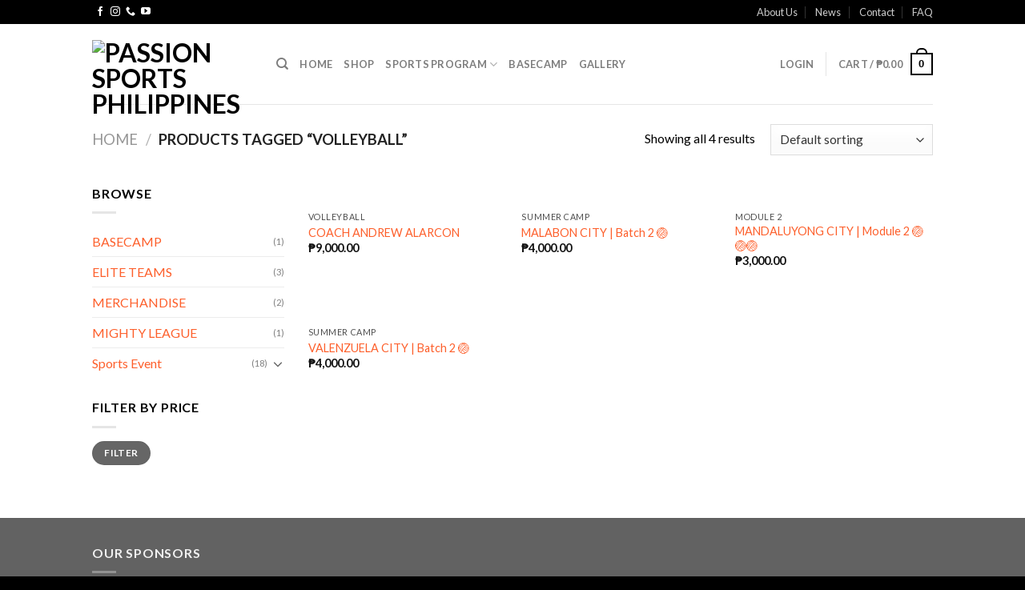

--- FILE ---
content_type: text/html; charset=UTF-8
request_url: https://passionsports.ph/product-tag/volleyball/
body_size: 28564
content:
<!DOCTYPE html>
<!--[if IE 9 ]> <html lang="en-US" class="ie9 loading-site no-js"> <![endif]-->
<!--[if IE 8 ]> <html lang="en-US" class="ie8 loading-site no-js"> <![endif]-->
<!--[if (gte IE 9)|!(IE)]><!--><html lang="en-US" class="loading-site no-js"> <!--<![endif]-->
<head>
	<meta charset="UTF-8" />
	<link rel="profile" href="http://gmpg.org/xfn/11" />
	<link rel="pingback" href="https://passionsports.ph/xmlrpc.php" />

					<script>document.documentElement.className = document.documentElement.className + ' yes-js js_active js'</script>
			<script>(function(html){html.className = html.className.replace(/\bno-js\b/,'js')})(document.documentElement);</script>
<meta name='robots' content='max-image-preview:large' />
<meta name="viewport" content="width=device-width, initial-scale=1, maximum-scale=1" />
	<!-- This site is optimized with the Yoast SEO plugin v15.7 - https://yoast.com/wordpress/plugins/seo/ -->
	<title>volleyball Archives - Passion Sports Philippines</title>
	<meta name="robots" content="index, follow, max-snippet:-1, max-image-preview:large, max-video-preview:-1" />
	<link rel="canonical" href="https://passionsports.ph/product-tag/volleyball/" />
	<meta property="og:locale" content="en_US" />
	<meta property="og:type" content="article" />
	<meta property="og:title" content="volleyball Archives - Passion Sports Philippines" />
	<meta property="og:url" content="https://passionsports.ph/product-tag/volleyball/" />
	<meta property="og:site_name" content="Passion Sports Philippines" />
	<meta name="twitter:card" content="summary_large_image" />
	<script type="application/ld+json" class="yoast-schema-graph">{"@context":"https://schema.org","@graph":[{"@type":"WebSite","@id":"https://passionsports.ph/#website","url":"https://passionsports.ph/","name":"Passion Sports Philippines","description":"","potentialAction":[{"@type":"SearchAction","target":"https://passionsports.ph/?s={search_term_string}","query-input":"required name=search_term_string"}],"inLanguage":"en-US"},{"@type":"CollectionPage","@id":"https://passionsports.ph/product-tag/volleyball/#webpage","url":"https://passionsports.ph/product-tag/volleyball/","name":"volleyball Archives - Passion Sports Philippines","isPartOf":{"@id":"https://passionsports.ph/#website"},"inLanguage":"en-US","potentialAction":[{"@type":"ReadAction","target":["https://passionsports.ph/product-tag/volleyball/"]}]}]}</script>
	<!-- / Yoast SEO plugin. -->


<link rel='dns-prefetch' href='//fonts.googleapis.com' />
<link rel="alternate" type="application/rss+xml" title="Passion Sports Philippines &raquo; Feed" href="https://passionsports.ph/feed/" />
<link rel="alternate" type="application/rss+xml" title="Passion Sports Philippines &raquo; Comments Feed" href="https://passionsports.ph/comments/feed/" />
<link rel="alternate" type="application/rss+xml" title="Passion Sports Philippines &raquo; volleyball Tag Feed" href="https://passionsports.ph/product-tag/volleyball/feed/" />
<script type="text/javascript">
/* <![CDATA[ */
window._wpemojiSettings = {"baseUrl":"https:\/\/s.w.org\/images\/core\/emoji\/15.0.3\/72x72\/","ext":".png","svgUrl":"https:\/\/s.w.org\/images\/core\/emoji\/15.0.3\/svg\/","svgExt":".svg","source":{"concatemoji":"https:\/\/passionsports.ph\/wp-includes\/js\/wp-emoji-release.min.js?ver=6.5.7"}};
/*! This file is auto-generated */
!function(i,n){var o,s,e;function c(e){try{var t={supportTests:e,timestamp:(new Date).valueOf()};sessionStorage.setItem(o,JSON.stringify(t))}catch(e){}}function p(e,t,n){e.clearRect(0,0,e.canvas.width,e.canvas.height),e.fillText(t,0,0);var t=new Uint32Array(e.getImageData(0,0,e.canvas.width,e.canvas.height).data),r=(e.clearRect(0,0,e.canvas.width,e.canvas.height),e.fillText(n,0,0),new Uint32Array(e.getImageData(0,0,e.canvas.width,e.canvas.height).data));return t.every(function(e,t){return e===r[t]})}function u(e,t,n){switch(t){case"flag":return n(e,"\ud83c\udff3\ufe0f\u200d\u26a7\ufe0f","\ud83c\udff3\ufe0f\u200b\u26a7\ufe0f")?!1:!n(e,"\ud83c\uddfa\ud83c\uddf3","\ud83c\uddfa\u200b\ud83c\uddf3")&&!n(e,"\ud83c\udff4\udb40\udc67\udb40\udc62\udb40\udc65\udb40\udc6e\udb40\udc67\udb40\udc7f","\ud83c\udff4\u200b\udb40\udc67\u200b\udb40\udc62\u200b\udb40\udc65\u200b\udb40\udc6e\u200b\udb40\udc67\u200b\udb40\udc7f");case"emoji":return!n(e,"\ud83d\udc26\u200d\u2b1b","\ud83d\udc26\u200b\u2b1b")}return!1}function f(e,t,n){var r="undefined"!=typeof WorkerGlobalScope&&self instanceof WorkerGlobalScope?new OffscreenCanvas(300,150):i.createElement("canvas"),a=r.getContext("2d",{willReadFrequently:!0}),o=(a.textBaseline="top",a.font="600 32px Arial",{});return e.forEach(function(e){o[e]=t(a,e,n)}),o}function t(e){var t=i.createElement("script");t.src=e,t.defer=!0,i.head.appendChild(t)}"undefined"!=typeof Promise&&(o="wpEmojiSettingsSupports",s=["flag","emoji"],n.supports={everything:!0,everythingExceptFlag:!0},e=new Promise(function(e){i.addEventListener("DOMContentLoaded",e,{once:!0})}),new Promise(function(t){var n=function(){try{var e=JSON.parse(sessionStorage.getItem(o));if("object"==typeof e&&"number"==typeof e.timestamp&&(new Date).valueOf()<e.timestamp+604800&&"object"==typeof e.supportTests)return e.supportTests}catch(e){}return null}();if(!n){if("undefined"!=typeof Worker&&"undefined"!=typeof OffscreenCanvas&&"undefined"!=typeof URL&&URL.createObjectURL&&"undefined"!=typeof Blob)try{var e="postMessage("+f.toString()+"("+[JSON.stringify(s),u.toString(),p.toString()].join(",")+"));",r=new Blob([e],{type:"text/javascript"}),a=new Worker(URL.createObjectURL(r),{name:"wpTestEmojiSupports"});return void(a.onmessage=function(e){c(n=e.data),a.terminate(),t(n)})}catch(e){}c(n=f(s,u,p))}t(n)}).then(function(e){for(var t in e)n.supports[t]=e[t],n.supports.everything=n.supports.everything&&n.supports[t],"flag"!==t&&(n.supports.everythingExceptFlag=n.supports.everythingExceptFlag&&n.supports[t]);n.supports.everythingExceptFlag=n.supports.everythingExceptFlag&&!n.supports.flag,n.DOMReady=!1,n.readyCallback=function(){n.DOMReady=!0}}).then(function(){return e}).then(function(){var e;n.supports.everything||(n.readyCallback(),(e=n.source||{}).concatemoji?t(e.concatemoji):e.wpemoji&&e.twemoji&&(t(e.twemoji),t(e.wpemoji)))}))}((window,document),window._wpemojiSettings);
/* ]]> */
</script>

<link rel='stylesheet' id='font-awesome-css' href='https://passionsports.ph/wp-content/plugins/terms-and-conditions-popup-for-woocommerce/berocket/assets/css/font-awesome.min.css?ver=6.5.7' type='text/css' media='all' />
<style id='font-awesome-inline-css' type='text/css'>
[data-font="FontAwesome"]:before {font-family: 'FontAwesome' !important;content: attr(data-icon) !important;speak: none !important;font-weight: normal !important;font-variant: normal !important;text-transform: none !important;line-height: 1 !important;font-style: normal !important;-webkit-font-smoothing: antialiased !important;-moz-osx-font-smoothing: grayscale !important;}
</style>
<link rel='stylesheet' id='sbi_styles-css' href='https://passionsports.ph/wp-content/plugins/instagram-feed-pro/css/sbi-styles.min.css?ver=5.10' type='text/css' media='all' />
<style id='wp-emoji-styles-inline-css' type='text/css'>

	img.wp-smiley, img.emoji {
		display: inline !important;
		border: none !important;
		box-shadow: none !important;
		height: 1em !important;
		width: 1em !important;
		margin: 0 0.07em !important;
		vertical-align: -0.1em !important;
		background: none !important;
		padding: 0 !important;
	}
</style>
<link rel='stylesheet' id='wp-block-library-css' href='https://passionsports.ph/wp-includes/css/dist/block-library/style.min.css?ver=6.5.7' type='text/css' media='all' />
<link rel='stylesheet' id='wc-block-vendors-style-css' href='https://passionsports.ph/wp-content/plugins/woocommerce/packages/woocommerce-blocks/build/vendors-style.css?ver=2.7.3' type='text/css' media='all' />
<link rel='stylesheet' id='wc-block-style-css' href='https://passionsports.ph/wp-content/plugins/woocommerce/packages/woocommerce-blocks/build/style.css?ver=2.7.3' type='text/css' media='all' />
<style id='classic-theme-styles-inline-css' type='text/css'>
/*! This file is auto-generated */
.wp-block-button__link{color:#fff;background-color:#32373c;border-radius:9999px;box-shadow:none;text-decoration:none;padding:calc(.667em + 2px) calc(1.333em + 2px);font-size:1.125em}.wp-block-file__button{background:#32373c;color:#fff;text-decoration:none}
</style>
<style id='global-styles-inline-css' type='text/css'>
body{--wp--preset--color--black: #000000;--wp--preset--color--cyan-bluish-gray: #abb8c3;--wp--preset--color--white: #ffffff;--wp--preset--color--pale-pink: #f78da7;--wp--preset--color--vivid-red: #cf2e2e;--wp--preset--color--luminous-vivid-orange: #ff6900;--wp--preset--color--luminous-vivid-amber: #fcb900;--wp--preset--color--light-green-cyan: #7bdcb5;--wp--preset--color--vivid-green-cyan: #00d084;--wp--preset--color--pale-cyan-blue: #8ed1fc;--wp--preset--color--vivid-cyan-blue: #0693e3;--wp--preset--color--vivid-purple: #9b51e0;--wp--preset--gradient--vivid-cyan-blue-to-vivid-purple: linear-gradient(135deg,rgba(6,147,227,1) 0%,rgb(155,81,224) 100%);--wp--preset--gradient--light-green-cyan-to-vivid-green-cyan: linear-gradient(135deg,rgb(122,220,180) 0%,rgb(0,208,130) 100%);--wp--preset--gradient--luminous-vivid-amber-to-luminous-vivid-orange: linear-gradient(135deg,rgba(252,185,0,1) 0%,rgba(255,105,0,1) 100%);--wp--preset--gradient--luminous-vivid-orange-to-vivid-red: linear-gradient(135deg,rgba(255,105,0,1) 0%,rgb(207,46,46) 100%);--wp--preset--gradient--very-light-gray-to-cyan-bluish-gray: linear-gradient(135deg,rgb(238,238,238) 0%,rgb(169,184,195) 100%);--wp--preset--gradient--cool-to-warm-spectrum: linear-gradient(135deg,rgb(74,234,220) 0%,rgb(151,120,209) 20%,rgb(207,42,186) 40%,rgb(238,44,130) 60%,rgb(251,105,98) 80%,rgb(254,248,76) 100%);--wp--preset--gradient--blush-light-purple: linear-gradient(135deg,rgb(255,206,236) 0%,rgb(152,150,240) 100%);--wp--preset--gradient--blush-bordeaux: linear-gradient(135deg,rgb(254,205,165) 0%,rgb(254,45,45) 50%,rgb(107,0,62) 100%);--wp--preset--gradient--luminous-dusk: linear-gradient(135deg,rgb(255,203,112) 0%,rgb(199,81,192) 50%,rgb(65,88,208) 100%);--wp--preset--gradient--pale-ocean: linear-gradient(135deg,rgb(255,245,203) 0%,rgb(182,227,212) 50%,rgb(51,167,181) 100%);--wp--preset--gradient--electric-grass: linear-gradient(135deg,rgb(202,248,128) 0%,rgb(113,206,126) 100%);--wp--preset--gradient--midnight: linear-gradient(135deg,rgb(2,3,129) 0%,rgb(40,116,252) 100%);--wp--preset--font-size--small: 13px;--wp--preset--font-size--medium: 20px;--wp--preset--font-size--large: 36px;--wp--preset--font-size--x-large: 42px;--wp--preset--spacing--20: 0.44rem;--wp--preset--spacing--30: 0.67rem;--wp--preset--spacing--40: 1rem;--wp--preset--spacing--50: 1.5rem;--wp--preset--spacing--60: 2.25rem;--wp--preset--spacing--70: 3.38rem;--wp--preset--spacing--80: 5.06rem;--wp--preset--shadow--natural: 6px 6px 9px rgba(0, 0, 0, 0.2);--wp--preset--shadow--deep: 12px 12px 50px rgba(0, 0, 0, 0.4);--wp--preset--shadow--sharp: 6px 6px 0px rgba(0, 0, 0, 0.2);--wp--preset--shadow--outlined: 6px 6px 0px -3px rgba(255, 255, 255, 1), 6px 6px rgba(0, 0, 0, 1);--wp--preset--shadow--crisp: 6px 6px 0px rgba(0, 0, 0, 1);}:where(.is-layout-flex){gap: 0.5em;}:where(.is-layout-grid){gap: 0.5em;}body .is-layout-flex{display: flex;}body .is-layout-flex{flex-wrap: wrap;align-items: center;}body .is-layout-flex > *{margin: 0;}body .is-layout-grid{display: grid;}body .is-layout-grid > *{margin: 0;}:where(.wp-block-columns.is-layout-flex){gap: 2em;}:where(.wp-block-columns.is-layout-grid){gap: 2em;}:where(.wp-block-post-template.is-layout-flex){gap: 1.25em;}:where(.wp-block-post-template.is-layout-grid){gap: 1.25em;}.has-black-color{color: var(--wp--preset--color--black) !important;}.has-cyan-bluish-gray-color{color: var(--wp--preset--color--cyan-bluish-gray) !important;}.has-white-color{color: var(--wp--preset--color--white) !important;}.has-pale-pink-color{color: var(--wp--preset--color--pale-pink) !important;}.has-vivid-red-color{color: var(--wp--preset--color--vivid-red) !important;}.has-luminous-vivid-orange-color{color: var(--wp--preset--color--luminous-vivid-orange) !important;}.has-luminous-vivid-amber-color{color: var(--wp--preset--color--luminous-vivid-amber) !important;}.has-light-green-cyan-color{color: var(--wp--preset--color--light-green-cyan) !important;}.has-vivid-green-cyan-color{color: var(--wp--preset--color--vivid-green-cyan) !important;}.has-pale-cyan-blue-color{color: var(--wp--preset--color--pale-cyan-blue) !important;}.has-vivid-cyan-blue-color{color: var(--wp--preset--color--vivid-cyan-blue) !important;}.has-vivid-purple-color{color: var(--wp--preset--color--vivid-purple) !important;}.has-black-background-color{background-color: var(--wp--preset--color--black) !important;}.has-cyan-bluish-gray-background-color{background-color: var(--wp--preset--color--cyan-bluish-gray) !important;}.has-white-background-color{background-color: var(--wp--preset--color--white) !important;}.has-pale-pink-background-color{background-color: var(--wp--preset--color--pale-pink) !important;}.has-vivid-red-background-color{background-color: var(--wp--preset--color--vivid-red) !important;}.has-luminous-vivid-orange-background-color{background-color: var(--wp--preset--color--luminous-vivid-orange) !important;}.has-luminous-vivid-amber-background-color{background-color: var(--wp--preset--color--luminous-vivid-amber) !important;}.has-light-green-cyan-background-color{background-color: var(--wp--preset--color--light-green-cyan) !important;}.has-vivid-green-cyan-background-color{background-color: var(--wp--preset--color--vivid-green-cyan) !important;}.has-pale-cyan-blue-background-color{background-color: var(--wp--preset--color--pale-cyan-blue) !important;}.has-vivid-cyan-blue-background-color{background-color: var(--wp--preset--color--vivid-cyan-blue) !important;}.has-vivid-purple-background-color{background-color: var(--wp--preset--color--vivid-purple) !important;}.has-black-border-color{border-color: var(--wp--preset--color--black) !important;}.has-cyan-bluish-gray-border-color{border-color: var(--wp--preset--color--cyan-bluish-gray) !important;}.has-white-border-color{border-color: var(--wp--preset--color--white) !important;}.has-pale-pink-border-color{border-color: var(--wp--preset--color--pale-pink) !important;}.has-vivid-red-border-color{border-color: var(--wp--preset--color--vivid-red) !important;}.has-luminous-vivid-orange-border-color{border-color: var(--wp--preset--color--luminous-vivid-orange) !important;}.has-luminous-vivid-amber-border-color{border-color: var(--wp--preset--color--luminous-vivid-amber) !important;}.has-light-green-cyan-border-color{border-color: var(--wp--preset--color--light-green-cyan) !important;}.has-vivid-green-cyan-border-color{border-color: var(--wp--preset--color--vivid-green-cyan) !important;}.has-pale-cyan-blue-border-color{border-color: var(--wp--preset--color--pale-cyan-blue) !important;}.has-vivid-cyan-blue-border-color{border-color: var(--wp--preset--color--vivid-cyan-blue) !important;}.has-vivid-purple-border-color{border-color: var(--wp--preset--color--vivid-purple) !important;}.has-vivid-cyan-blue-to-vivid-purple-gradient-background{background: var(--wp--preset--gradient--vivid-cyan-blue-to-vivid-purple) !important;}.has-light-green-cyan-to-vivid-green-cyan-gradient-background{background: var(--wp--preset--gradient--light-green-cyan-to-vivid-green-cyan) !important;}.has-luminous-vivid-amber-to-luminous-vivid-orange-gradient-background{background: var(--wp--preset--gradient--luminous-vivid-amber-to-luminous-vivid-orange) !important;}.has-luminous-vivid-orange-to-vivid-red-gradient-background{background: var(--wp--preset--gradient--luminous-vivid-orange-to-vivid-red) !important;}.has-very-light-gray-to-cyan-bluish-gray-gradient-background{background: var(--wp--preset--gradient--very-light-gray-to-cyan-bluish-gray) !important;}.has-cool-to-warm-spectrum-gradient-background{background: var(--wp--preset--gradient--cool-to-warm-spectrum) !important;}.has-blush-light-purple-gradient-background{background: var(--wp--preset--gradient--blush-light-purple) !important;}.has-blush-bordeaux-gradient-background{background: var(--wp--preset--gradient--blush-bordeaux) !important;}.has-luminous-dusk-gradient-background{background: var(--wp--preset--gradient--luminous-dusk) !important;}.has-pale-ocean-gradient-background{background: var(--wp--preset--gradient--pale-ocean) !important;}.has-electric-grass-gradient-background{background: var(--wp--preset--gradient--electric-grass) !important;}.has-midnight-gradient-background{background: var(--wp--preset--gradient--midnight) !important;}.has-small-font-size{font-size: var(--wp--preset--font-size--small) !important;}.has-medium-font-size{font-size: var(--wp--preset--font-size--medium) !important;}.has-large-font-size{font-size: var(--wp--preset--font-size--large) !important;}.has-x-large-font-size{font-size: var(--wp--preset--font-size--x-large) !important;}
.wp-block-navigation a:where(:not(.wp-element-button)){color: inherit;}
:where(.wp-block-post-template.is-layout-flex){gap: 1.25em;}:where(.wp-block-post-template.is-layout-grid){gap: 1.25em;}
:where(.wp-block-columns.is-layout-flex){gap: 2em;}:where(.wp-block-columns.is-layout-grid){gap: 2em;}
.wp-block-pullquote{font-size: 1.5em;line-height: 1.6;}
</style>
<link rel='stylesheet' id='contact-form-7-css' href='https://passionsports.ph/wp-content/plugins/contact-form-7/includes/css/styles.css?ver=5.3.2' type='text/css' media='all' />
<style id='woocommerce-inline-inline-css' type='text/css'>
.woocommerce form .form-row .required { visibility: visible; }
</style>
<link rel='stylesheet' id='ppress-frontend-css' href='https://passionsports.ph/wp-content/plugins/wp-user-avatar/assets/css/frontend.min.css?ver=3.2.15' type='text/css' media='all' />
<link rel='stylesheet' id='ppress-flatpickr-css' href='https://passionsports.ph/wp-content/plugins/wp-user-avatar/assets/flatpickr/flatpickr.min.css?ver=3.2.15' type='text/css' media='all' />
<link rel='stylesheet' id='ppress-select2-css' href='https://passionsports.ph/wp-content/plugins/wp-user-avatar/assets/select2/select2.min.css?ver=6.5.7' type='text/css' media='all' />
<link rel='stylesheet' id='jquery-selectBox-css' href='https://passionsports.ph/wp-content/plugins/yith-woocommerce-wishlist/assets/css/jquery.selectBox.css?ver=1.2.0' type='text/css' media='all' />
<link rel='stylesheet' id='flatsome-icons-css' href='https://passionsports.ph/wp-content/themes/flatsome/assets/css/fl-icons.css?ver=3.12' type='text/css' media='all' />
<link rel='stylesheet' id='flatsome-woocommerce-wishlist-css' href='https://passionsports.ph/wp-content/themes/flatsome/inc/integrations/wc-yith-wishlist/wishlist.css?ver=3.10.2' type='text/css' media='all' />
<link rel='stylesheet' id='yith-wcbk-css' href='https://passionsports.ph/wp-content/plugins/yith-woocommerce-booking-premium-NULLED-2/assets/css/global.css?ver=4.0.3' type='text/css' media='all' />
<style id='yith-wcbk-inline-css' type='text/css'>
:root{--yith-wcbk-primary:#00a7b7;--yith-wcbk-primary-light:#00cbe0;--yith-wcbk-primary-contrast:#ffffff;--yith-wcbk-border-color:#d1d1d1;--yith-wcbk-border-color-focus:#a7d9ec;--yith-wcbk-shadow-color-focus:rgba(167, 217, 236, .35);--yith-wcbk-underlined-bg:#e8eff1;--yith-wcbk-underlined-text:#4e8ba2;--yith-wcbk-fields-font-size:15px;}
</style>
<link rel='stylesheet' id='yith-wcbk-people-selector-css' href='https://passionsports.ph/wp-content/plugins/yith-woocommerce-booking-premium-NULLED-2/assets/css/people-selector.css?ver=4.0.3' type='text/css' media='all' />
<link rel='stylesheet' id='yith-wcbk-date-range-picker-css' href='https://passionsports.ph/wp-content/plugins/yith-woocommerce-booking-premium-NULLED-2/assets/css/date-range-picker.css?ver=4.0.3' type='text/css' media='all' />
<link rel='stylesheet' id='yith-wcbk-datepicker-css' href='https://passionsports.ph/wp-content/plugins/yith-woocommerce-booking-premium-NULLED-2/assets/css/datepicker.css?ver=4.0.3' type='text/css' media='all' />
<link rel='stylesheet' id='yith-wcbk-fields-css' href='https://passionsports.ph/wp-content/plugins/yith-woocommerce-booking-premium-NULLED-2/assets/css/fields.css?ver=4.0.3' type='text/css' media='all' />
<link rel='stylesheet' id='yith-plugin-fw-icon-font-css' href='https://passionsports.ph/wp-content/plugins/yith-woocommerce-booking-premium-NULLED-2/plugin-fw/assets/css/yith-icon.css?ver=3.9.14' type='text/css' media='all' />
<link rel='stylesheet' id='yith-wcbk-booking-form-css' href='https://passionsports.ph/wp-content/plugins/yith-woocommerce-booking-premium-NULLED-2/assets/css/booking-form.css?ver=4.0.3' type='text/css' media='all' />
<link rel='stylesheet' id='jquery-ui-style-css' href='https://passionsports.ph/wp-content/plugins/yith-woocommerce-booking-premium-NULLED-2/assets/css/jquery-ui/jquery-ui.min.css?ver=1.13.1' type='text/css' media='all' />
<link rel='stylesheet' id='yith-wcbk-frontend-style-css' href='https://passionsports.ph/wp-content/plugins/yith-woocommerce-booking-premium-NULLED-2/assets/css/frontend/frontend.css?ver=4.0.3' type='text/css' media='all' />
<link rel='stylesheet' id='yith-wcbk-popup-css' href='https://passionsports.ph/wp-content/plugins/yith-woocommerce-booking-premium-NULLED-2/assets/css/frontend/popup.css?ver=4.0.3' type='text/css' media='all' />
<link rel='stylesheet' id='dashicons-css' href='https://passionsports.ph/wp-includes/css/dashicons.min.css?ver=6.5.7' type='text/css' media='all' />
<style id='dashicons-inline-css' type='text/css'>
[data-font="Dashicons"]:before {font-family: 'Dashicons' !important;content: attr(data-icon) !important;speak: none !important;font-weight: normal !important;font-variant: normal !important;text-transform: none !important;line-height: 1 !important;font-style: normal !important;-webkit-font-smoothing: antialiased !important;-moz-osx-font-smoothing: grayscale !important;}
</style>
<link rel='stylesheet' id='select2-css' href='https://passionsports.ph/wp-content/plugins/woocommerce/assets/css/select2.css?ver=4.3.6' type='text/css' media='all' />
<link rel='stylesheet' id='flatsome-main-css' href='https://passionsports.ph/wp-content/themes/flatsome/assets/css/flatsome.css?ver=3.13.1' type='text/css' media='all' />
<link rel='stylesheet' id='flatsome-shop-css' href='https://passionsports.ph/wp-content/themes/flatsome/assets/css/flatsome-shop.css?ver=3.13.1' type='text/css' media='all' />
<link rel='stylesheet' id='flatsome-style-css' href='https://passionsports.ph/wp-content/themes/flatsome/style.css?ver=3.13.1' type='text/css' media='all' />
<link rel='stylesheet' id='custom-css-css' href='https://passionsports.ph/wp-content/plugins/theme-customisations-master/custom/style.css?ver=6.5.7' type='text/css' media='all' />
<link rel='stylesheet' id='flatsome-googlefonts-css' href='//fonts.googleapis.com/css?family=Lato%3Aregular%2C700%2C400%2C700%7CDancing+Script%3Aregular%2C400&#038;display=swap&#038;ver=3.9' type='text/css' media='all' />
<script type="text/javascript">
            window._nslDOMReady = function (callback) {
                if ( document.readyState === "complete" || document.readyState === "interactive" ) {
                    callback();
                } else {
                    document.addEventListener( "DOMContentLoaded", callback );
                }
            };
            </script><script type="text/javascript" src="https://passionsports.ph/wp-includes/js/jquery/jquery.min.js?ver=3.7.1" id="jquery-core-js"></script>
<script type="text/javascript" src="https://passionsports.ph/wp-includes/js/jquery/jquery-migrate.min.js?ver=3.4.1" id="jquery-migrate-js"></script>
<script type="text/javascript" src="https://passionsports.ph/wp-content/plugins/wp-user-avatar/assets/flatpickr/flatpickr.min.js?ver=6.5.7" id="ppress-flatpickr-js"></script>
<script type="text/javascript" src="https://passionsports.ph/wp-content/plugins/wp-user-avatar/assets/select2/select2.min.js?ver=6.5.7" id="ppress-select2-js"></script>
<script type="text/javascript" src="https://passionsports.ph/wp-content/plugins/theme-customisations-master/custom/custom.js?ver=6.5.7" id="custom-js-js"></script>
<link rel="https://api.w.org/" href="https://passionsports.ph/wp-json/" /><link rel="EditURI" type="application/rsd+xml" title="RSD" href="https://passionsports.ph/xmlrpc.php?rsd" />
<meta name="generator" content="WordPress 6.5.7" />
<meta name="generator" content="WooCommerce 4.3.6" />
<style></style><style>.bg{opacity: 0; transition: opacity 1s; -webkit-transition: opacity 1s;} .bg-loaded{opacity: 1;}</style><!--[if IE]><link rel="stylesheet" type="text/css" href="https://passionsports.ph/wp-content/themes/flatsome/assets/css/ie-fallback.css"><script src="//cdnjs.cloudflare.com/ajax/libs/html5shiv/3.6.1/html5shiv.js"></script><script>var head = document.getElementsByTagName('head')[0],style = document.createElement('style');style.type = 'text/css';style.styleSheet.cssText = ':before,:after{content:none !important';head.appendChild(style);setTimeout(function(){head.removeChild(style);}, 0);</script><script src="https://passionsports.ph/wp-content/themes/flatsome/assets/libs/ie-flexibility.js"></script><![endif]-->	<noscript><style>.woocommerce-product-gallery{ opacity: 1 !important; }</style></noscript>
	<link rel="icon" href="https://passionsports.ph/wp-content/uploads/2020/09/cropped-passionsports-favicon-32x32.jpg" sizes="32x32" />
<link rel="icon" href="https://passionsports.ph/wp-content/uploads/2020/09/cropped-passionsports-favicon-192x192.jpg" sizes="192x192" />
<link rel="apple-touch-icon" href="https://passionsports.ph/wp-content/uploads/2020/09/cropped-passionsports-favicon-180x180.jpg" />
<meta name="msapplication-TileImage" content="https://passionsports.ph/wp-content/uploads/2020/09/cropped-passionsports-favicon-270x270.jpg" />
<style id="custom-css" type="text/css">:root {--primary-color: #000000;}.header-main{height: 100px}#logo img{max-height: 100px}#logo{width:200px;}#logo img{padding:20px 0;}.header-bottom{min-height: 10px}.header-top{min-height: 30px}.transparent .header-main{height: 30px}.transparent #logo img{max-height: 30px}.has-transparent + .page-title:first-of-type,.has-transparent + #main > .page-title,.has-transparent + #main > div > .page-title,.has-transparent + #main .page-header-wrapper:first-of-type .page-title{padding-top: 60px;}.header.show-on-scroll,.stuck .header-main{height:70px!important}.stuck #logo img{max-height: 70px!important}.header-bg-color, .header-wrapper {background-color: rgba(255,255,255,0.9)}.header-bottom {background-color: #f1f1f1}.top-bar-nav > li > a{line-height: 16px }.header-main .nav > li > a{line-height: 16px }.stuck .header-main .nav > li > a{line-height: 50px }@media (max-width: 549px) {.header-main{height: 70px}#logo img{max-height: 70px}}/* Color */.accordion-title.active, .has-icon-bg .icon .icon-inner,.logo a, .primary.is-underline, .primary.is-link, .badge-outline .badge-inner, .nav-outline > li.active> a,.nav-outline >li.active > a, .cart-icon strong,[data-color='primary'], .is-outline.primary{color: #000000;}/* Color !important */[data-text-color="primary"]{color: #000000!important;}/* Background Color */[data-text-bg="primary"]{background-color: #000000;}/* Background */.scroll-to-bullets a,.featured-title, .label-new.menu-item > a:after, .nav-pagination > li > .current,.nav-pagination > li > span:hover,.nav-pagination > li > a:hover,.has-hover:hover .badge-outline .badge-inner,button[type="submit"], .button.wc-forward:not(.checkout):not(.checkout-button), .button.submit-button, .button.primary:not(.is-outline),.featured-table .title,.is-outline:hover, .has-icon:hover .icon-label,.nav-dropdown-bold .nav-column li > a:hover, .nav-dropdown.nav-dropdown-bold > li > a:hover, .nav-dropdown-bold.dark .nav-column li > a:hover, .nav-dropdown.nav-dropdown-bold.dark > li > a:hover, .is-outline:hover, .tagcloud a:hover,.grid-tools a, input[type='submit']:not(.is-form), .box-badge:hover .box-text, input.button.alt,.nav-box > li > a:hover,.nav-box > li.active > a,.nav-pills > li.active > a ,.current-dropdown .cart-icon strong, .cart-icon:hover strong, .nav-line-bottom > li > a:before, .nav-line-grow > li > a:before, .nav-line > li > a:before,.banner, .header-top, .slider-nav-circle .flickity-prev-next-button:hover svg, .slider-nav-circle .flickity-prev-next-button:hover .arrow, .primary.is-outline:hover, .button.primary:not(.is-outline), input[type='submit'].primary, input[type='submit'].primary, input[type='reset'].button, input[type='button'].primary, .badge-inner{background-color: #000000;}/* Border */.nav-vertical.nav-tabs > li.active > a,.scroll-to-bullets a.active,.nav-pagination > li > .current,.nav-pagination > li > span:hover,.nav-pagination > li > a:hover,.has-hover:hover .badge-outline .badge-inner,.accordion-title.active,.featured-table,.is-outline:hover, .tagcloud a:hover,blockquote, .has-border, .cart-icon strong:after,.cart-icon strong,.blockUI:before, .processing:before,.loading-spin, .slider-nav-circle .flickity-prev-next-button:hover svg, .slider-nav-circle .flickity-prev-next-button:hover .arrow, .primary.is-outline:hover{border-color: #000000}.nav-tabs > li.active > a{border-top-color: #000000}.widget_shopping_cart_content .blockUI.blockOverlay:before { border-left-color: #000000 }.woocommerce-checkout-review-order .blockUI.blockOverlay:before { border-left-color: #000000 }/* Fill */.slider .flickity-prev-next-button:hover svg,.slider .flickity-prev-next-button:hover .arrow{fill: #000000;}/* Background Color */[data-icon-label]:after, .secondary.is-underline:hover,.secondary.is-outline:hover,.icon-label,.button.secondary:not(.is-outline),.button.alt:not(.is-outline), .badge-inner.on-sale, .button.checkout, .single_add_to_cart_button, .current .breadcrumb-step{ background-color:#fd5f2b; }[data-text-bg="secondary"]{background-color: #fd5f2b;}/* Color */.secondary.is-underline,.secondary.is-link, .secondary.is-outline,.stars a.active, .star-rating:before, .woocommerce-page .star-rating:before,.star-rating span:before, .color-secondary{color: #fd5f2b}/* Color !important */[data-text-color="secondary"]{color: #fd5f2b!important;}/* Border */.secondary.is-outline:hover{border-color:#fd5f2b}body{font-family:"Lato", sans-serif}body{font-weight: 400}body{color: #000000}.nav > li > a {font-family:"Lato", sans-serif;}.mobile-sidebar-levels-2 .nav > li > ul > li > a {font-family:"Lato", sans-serif;}.nav > li > a {font-weight: 700;}.mobile-sidebar-levels-2 .nav > li > ul > li > a {font-weight: 700;}h1,h2,h3,h4,h5,h6,.heading-font, .off-canvas-center .nav-sidebar.nav-vertical > li > a{font-family: "Lato", sans-serif;}h1,h2,h3,h4,h5,h6,.heading-font,.banner h1,.banner h2{font-weight: 700;}h1,h2,h3,h4,h5,h6,.heading-font{color: #000000;}.alt-font{font-family: "Dancing Script", sans-serif;}.alt-font{font-weight: 400!important;}a{color: #fd5f2b;}a:hover{color: #fd5f2b;}.tagcloud a:hover{border-color: #fd5f2b;background-color: #fd5f2b;}.widget a{color: #fd5f2b;}.widget a:hover{color: ;}.widget .tagcloud a:hover{border-color: ; background-color: ;}.current .breadcrumb-step, [data-icon-label]:after, .button#place_order,.button.checkout,.checkout-button,.single_add_to_cart_button.button{background-color: #fd5f2b!important }.badge-inner.on-sale{background-color: #fd5f2b}.badge-inner.new-bubble{background-color: #fd5f2b}.star-rating span:before,.star-rating:before, .woocommerce-page .star-rating:before, .stars a:hover:after, .stars a.active:after{color: #fd5f2b}@media screen and (min-width: 550px){.products .box-vertical .box-image{min-width: 247px!important;width: 247px!important;}}.footer-2{background-color: rgba(89,89,89,0.94)}.absolute-footer, html{background-color: #000000}/* Custom CSS */#gallery-1 > .gallery-item:first-child img {background: #fff;margin: 28% 0;}#gallery-1 > .gallery-item:first-child > .gallery-icon {background: #fff;}/* Custom CSS Tablet */@media (max-width: 849px){#gallery-1 > .gallery-item {display: inline-block;width: 15%;margin: 0px 15px;padding: 0;background-color: transparent;}#gallery-1 > .gallery-item:first-child > .gallery-icon {background: transparent;}#gallery-1 > .gallery-item:first-child img {margin: 0;}}/* Custom CSS Mobile */@media (max-width: 549px){#gallery-1 > .gallery-item {display: block;width: 30%;height: auto;padding: 0;}#gallery-1 > .gallery-item:first-child > .gallery-icon {background-color: transparent;}#gallery-1 > .gallery-item:first-child {margin-bottom: 15px;}#gallery-1 > .gallery-item:first-child img {height: auto;background: transparent;margin: 0 0 15px 0px;}}.label-new.menu-item > a:after{content:"New";}.label-hot.menu-item > a:after{content:"Hot";}.label-sale.menu-item > a:after{content:"Sale";}.label-popular.menu-item > a:after{content:"Popular";}</style></head>

<body class="archive tax-product_tag term-volleyball term-156 theme-flatsome woocommerce woocommerce-page woocommerce-no-js yith-booking lightbox nav-dropdown-has-arrow nav-dropdown-has-shadow nav-dropdown-has-border">


<a class="skip-link screen-reader-text" href="#main">Skip to content</a>

<div id="wrapper">

	
	<header id="header" class="header has-sticky sticky-jump">
		<div class="header-wrapper">
			<div id="top-bar" class="header-top nav-dark hide-for-medium">
    <div class="flex-row container">
      <div class="flex-col hide-for-medium flex-left">
          <ul class="nav nav-left medium-nav-center nav-small  nav-divided">
              <li class="html header-social-icons ml-0">
	<div class="social-icons follow-icons" ><a href="https://www.facebook.com/officialpassionsports/" target="_blank" data-label="Facebook"  rel="noopener noreferrer nofollow" class="icon plain facebook tooltip" title="Follow on Facebook"><i class="icon-facebook" ></i></a><a href="https://www.instagram.com/officialpassionsports/" target="_blank" rel="noopener noreferrer nofollow" data-label="Instagram" class="icon plain  instagram tooltip" title="Follow on Instagram"><i class="icon-instagram" ></i></a><a href="tel:+639985314080" target="_blank"  data-label="Phone"  rel="noopener noreferrer nofollow" class="icon plain  phone tooltip" title="Call us"><i class="icon-phone" ></i></a><a href="https://www.youtube.com/channel/UCtKmgpc0TRgOgtiK0aLqYow" target="_blank" rel="noopener noreferrer nofollow" data-label="YouTube" class="icon plain  youtube tooltip" title="Follow on YouTube"><i class="icon-youtube" ></i></a></div></li>          </ul>
      </div>

      <div class="flex-col hide-for-medium flex-center">
          <ul class="nav nav-center nav-small  nav-divided">
                        </ul>
      </div>

      <div class="flex-col hide-for-medium flex-right">
         <ul class="nav top-bar-nav nav-right nav-small  nav-divided">
              <li id="menu-item-248" class="menu-item menu-item-type-post_type menu-item-object-page menu-item-248 menu-item-design-default"><a href="https://passionsports.ph/about/" class="nav-top-link">About Us</a></li>
<li id="menu-item-249" class="menu-item menu-item-type-post_type menu-item-object-page menu-item-249 menu-item-design-default"><a href="https://passionsports.ph/blog/" class="nav-top-link">News</a></li>
<li id="menu-item-250" class="menu-item menu-item-type-post_type menu-item-object-page menu-item-250 menu-item-design-default"><a href="https://passionsports.ph/contact/" class="nav-top-link">Contact</a></li>
<li id="menu-item-262" class="menu-item menu-item-type-post_type menu-item-object-page menu-item-262 menu-item-design-default"><a href="https://passionsports.ph/faq/" class="nav-top-link">FAQ</a></li>
          </ul>
      </div>

      
    </div>
</div>
<div id="masthead" class="header-main ">
      <div class="header-inner flex-row container logo-left" role="navigation">

          <!-- Logo -->
          <div id="logo" class="flex-col logo">
            <!-- Header logo -->
<a href="https://passionsports.ph/" title="Passion Sports Philippines" rel="home">
    <img width="200" height="100" src="https://passionsports.ph/wp-content/uploads/2020/09/PassionIcon-BWWhiteBG.png" class="header_logo header-logo" alt="Passion Sports Philippines"/><img  width="200" height="100" src="https://passionsports.ph/wp-content/uploads/2020/09/PassionIcon-BWWhiteBG.png" class="header-logo-dark" alt="Passion Sports Philippines"/></a>
<p class="logo-tagline"></p>          </div>

          <!-- Mobile Left Elements -->
          <div class="flex-col show-for-medium flex-left">
            <ul class="mobile-nav nav nav-left ">
                          </ul>
          </div>

          <!-- Left Elements -->
          <div class="flex-col hide-for-medium flex-left
            flex-grow">
            <ul class="header-nav header-nav-main nav nav-left  nav-uppercase" >
              <li class="header-search header-search-dropdown has-icon has-dropdown menu-item-has-children">
		<a href="#" aria-label="Search" class="is-small"><i class="icon-search" ></i></a>
		<ul class="nav-dropdown nav-dropdown-default">
	 	<li class="header-search-form search-form html relative has-icon">
	<div class="header-search-form-wrapper">
		<div class="searchform-wrapper ux-search-box relative is-normal"><form role="search" method="get" class="searchform" action="https://passionsports.ph/">
	<div class="flex-row relative">
						<div class="flex-col flex-grow">
			<label class="screen-reader-text" for="woocommerce-product-search-field-0">Search for:</label>
			<input type="search" id="woocommerce-product-search-field-0" class="search-field mb-0" placeholder="Search&hellip;" value="" name="s" />
			<input type="hidden" name="post_type" value="product" />
					</div>
		<div class="flex-col">
			<button type="submit" value="Search" class="ux-search-submit submit-button secondary button icon mb-0" aria-label="Submit">
				<i class="icon-search" ></i>			</button>
		</div>
	</div>
	<div class="live-search-results text-left z-top"></div>
</form>
</div>	</div>
</li>	</ul>
</li>
<li id="menu-item-241" class="menu-item menu-item-type-post_type menu-item-object-page menu-item-home menu-item-241 menu-item-design-default"><a href="https://passionsports.ph/" class="nav-top-link">Home</a></li>
<li id="menu-item-226" class="menu-item menu-item-type-post_type menu-item-object-page menu-item-226 menu-item-design-default"><a href="https://passionsports.ph/shop/" class="nav-top-link">Shop</a></li>
<li id="menu-item-504" class="menu-item menu-item-type-custom menu-item-object-custom menu-item-has-children menu-item-504 menu-item-design-default has-dropdown"><a href="https://passionsports.ph/product-category/sports-event/" class="nav-top-link">SPORTS PROGRAM<i class="icon-angle-down" ></i></a>
<ul class="sub-menu nav-dropdown nav-dropdown-default">
	<li id="menu-item-1603" class="menu-item menu-item-type-custom menu-item-object-custom menu-item-1603"><a href="https://passionsports.ph/product-category/sports-event/summer-camp/">SUMMER CAMP</a></li>
	<li id="menu-item-19907" class="menu-item menu-item-type-custom menu-item-object-custom menu-item-19907"><a href="https://passionsports.ph/product-category/sports-event/tournament/">TOURNAMENT</a></li>
	<li id="menu-item-19908" class="menu-item menu-item-type-custom menu-item-object-custom menu-item-19908"><a href="https://passionsports.ph/product-category/sports-event/weekend-class/">WEEKEND CAMP</a></li>
	<li id="menu-item-1604" class="menu-item menu-item-type-custom menu-item-object-custom menu-item-1604"><a href="https://passionsports.ph/product-category/sports-event/personal-training/">PERSONAL TRAINING</a></li>
</ul>
</li>
<li id="menu-item-3525" class="menu-item menu-item-type-custom menu-item-object-custom menu-item-3525 menu-item-design-default"><a href="https://passionsports.ph/product-category/base-camp/" class="nav-top-link">BASECAMP</a></li>
<li id="menu-item-275" class="menu-item menu-item-type-post_type menu-item-object-page menu-item-275 menu-item-design-default"><a href="https://passionsports.ph/galleries/" class="nav-top-link">Gallery</a></li>
            </ul>
          </div>

          <!-- Right Elements -->
          <div class="flex-col hide-for-medium flex-right">
            <ul class="header-nav header-nav-main nav nav-right  nav-uppercase">
              <li class="account-item has-icon
    "
>

<a href="https://passionsports.ph/my-account/"
    class="nav-top-link nav-top-not-logged-in "
    data-open="#login-form-popup"  >
    <span>
    Login      </span>
  
</a>



</li>
<li class="header-divider"></li><li class="cart-item has-icon has-dropdown">

<a href="https://passionsports.ph/cart/" title="Cart" class="header-cart-link is-small">


<span class="header-cart-title">
   Cart   /      <span class="cart-price"><span class="woocommerce-Price-amount amount"><span class="woocommerce-Price-currencySymbol">&#8369;</span>0.00</span></span>
  </span>

    <span class="cart-icon image-icon">
    <strong>0</strong>
  </span>
  </a>

 <ul class="nav-dropdown nav-dropdown-default">
    <li class="html widget_shopping_cart">
      <div class="widget_shopping_cart_content">
        

	<p class="woocommerce-mini-cart__empty-message">No products in the cart.</p>


      </div>
    </li>
     </ul>

</li>
            </ul>
          </div>

          <!-- Mobile Right Elements -->
          <div class="flex-col show-for-medium flex-right">
            <ul class="mobile-nav nav nav-right ">
              <li class="cart-item has-icon">

      <a href="https://passionsports.ph/cart/" class="header-cart-link off-canvas-toggle nav-top-link is-small" data-open="#cart-popup" data-class="off-canvas-cart" title="Cart" data-pos="right">
  
    <span class="cart-icon image-icon">
    <strong>0</strong>
  </span>
  </a>


  <!-- Cart Sidebar Popup -->
  <div id="cart-popup" class="mfp-hide widget_shopping_cart">
  <div class="cart-popup-inner inner-padding">
      <div class="cart-popup-title text-center">
          <h4 class="uppercase">Cart</h4>
          <div class="is-divider"></div>
      </div>
      <div class="widget_shopping_cart_content">
          

	<p class="woocommerce-mini-cart__empty-message">No products in the cart.</p>


      </div>
             <div class="cart-sidebar-content relative"></div>  </div>
  </div>

</li>
<li class="nav-icon has-icon">
  		<a href="#" data-open="#main-menu" data-pos="left" data-bg="main-menu-overlay" data-color="" class="is-small" aria-label="Menu" aria-controls="main-menu" aria-expanded="false">
		
		  <i class="icon-menu" ></i>
		  		</a>
	</li>            </ul>
          </div>

      </div>
     
            <div class="container"><div class="top-divider full-width"></div></div>
      </div>
<div class="header-bg-container fill"><div class="header-bg-image fill"></div><div class="header-bg-color fill"></div></div>		</div>
	</header>

	<div class="shop-page-title category-page-title page-title ">
	<div class="page-title-inner flex-row  medium-flex-wrap container">
	  <div class="flex-col flex-grow medium-text-center">
	  	<div class="is-large">
	<nav class="woocommerce-breadcrumb breadcrumbs uppercase"><a href="https://passionsports.ph">Home</a> <span class="divider">&#47;</span> Products tagged &ldquo;volleyball&rdquo;</nav></div>
<div class="category-filtering category-filter-row show-for-medium">
	<a href="#" data-open="#shop-sidebar" data-visible-after="true" data-pos="left" class="filter-button uppercase plain">
		<i class="icon-equalizer"></i>
		<strong>Filter</strong>
	</a>
	<div class="inline-block">
			</div>
</div>
	  </div>
	  <div class="flex-col medium-text-center">
	  	<p class="woocommerce-result-count hide-for-medium">
	Showing all 4 results</p>
<form class="woocommerce-ordering" method="get">
	<select name="orderby" class="orderby" aria-label="Shop order">
					<option value="menu_order"  selected='selected'>Default sorting</option>
					<option value="popularity" >Sort by popularity</option>
					<option value="date" >Sort by latest</option>
					<option value="price" >Sort by price: low to high</option>
					<option value="price-desc" >Sort by price: high to low</option>
			</select>
	<input type="hidden" name="paged" value="1" />
	</form>
	  </div>
	</div>
</div>

	<main id="main" class="">
<div class="row category-page-row">

		<div class="col large-3 hide-for-medium ">
						<div id="shop-sidebar" class="sidebar-inner col-inner">
				<aside id="woocommerce_product_categories-13" class="widget woocommerce widget_product_categories"><span class="widget-title shop-sidebar">Browse</span><div class="is-divider small"></div><ul class="product-categories"><li class="cat-item cat-item-247"><a href="https://passionsports.ph/product-category/base-camp/">BASECAMP</a> <span class="count">(1)</span></li>
<li class="cat-item cat-item-256"><a href="https://passionsports.ph/product-category/elite-teams/">ELITE TEAMS</a> <span class="count">(3)</span></li>
<li class="cat-item cat-item-77"><a href="https://passionsports.ph/product-category/merchandise/">MERCHANDISE</a> <span class="count">(2)</span></li>
<li class="cat-item cat-item-294"><a href="https://passionsports.ph/product-category/mighty-league/">MIGHTY LEAGUE</a> <span class="count">(1)</span></li>
<li class="cat-item cat-item-216 cat-parent"><a href="https://passionsports.ph/product-category/sports-event/">Sports Event</a> <span class="count">(18)</span><ul class='children'>
<li class="cat-item cat-item-210 cat-parent"><a href="https://passionsports.ph/product-category/sports-event/personal-training/">PERSONAL TRAINING</a> <span class="count">(7)</span>	<ul class='children'>
<li class="cat-item cat-item-242"><a href="https://passionsports.ph/product-category/sports-event/personal-training/basketball-personal-training/">BASKETBALL</a> <span class="count">(6)</span></li>
<li class="cat-item cat-item-243"><a href="https://passionsports.ph/product-category/sports-event/personal-training/volleyball-personal-training/">VOLLEYBALL</a> <span class="count">(1)</span></li>
	</ul>
</li>
<li class="cat-item cat-item-212 cat-parent"><a href="https://passionsports.ph/product-category/sports-event/summer-camp/">SUMMER CAMP</a> <span class="count">(6)</span>	<ul class='children'>
<li class="cat-item cat-item-213"><a href="https://passionsports.ph/product-category/sports-event/summer-camp/basketball/">BASKETBALL</a> <span class="count">(4)</span></li>
<li class="cat-item cat-item-214"><a href="https://passionsports.ph/product-category/sports-event/summer-camp/volleyball/">VOLLEYBALL</a> <span class="count">(2)</span></li>
	</ul>
</li>
<li class="cat-item cat-item-229 cat-parent"><a href="https://passionsports.ph/product-category/sports-event/tournament/">TOURNAMENT</a> <span class="count">(1)</span>	<ul class='children'>
<li class="cat-item cat-item-230"><a href="https://passionsports.ph/product-category/sports-event/tournament/basketball-tournament-season-7/">BASKETBALL</a> <span class="count">(1)</span></li>
	</ul>
</li>
<li class="cat-item cat-item-252 cat-parent"><a href="https://passionsports.ph/product-category/sports-event/weekend-class/">WEEKEND CAMP</a> <span class="count">(4)</span>	<ul class='children'>
<li class="cat-item cat-item-253 cat-parent"><a href="https://passionsports.ph/product-category/sports-event/weekend-class/basketball-weekend-class/">BASKETBALL</a> <span class="count">(3)</span>		<ul class='children'>
<li class="cat-item cat-item-292"><a href="https://passionsports.ph/product-category/sports-event/weekend-class/basketball-weekend-class/finishing-skills-training/">Finishing Skills Training</a> <span class="count">(2)</span></li>
		</ul>
</li>
<li class="cat-item cat-item-254 cat-parent"><a href="https://passionsports.ph/product-category/sports-event/weekend-class/volleyball-weekend-class/">VOLLEYBALL</a> <span class="count">(1)</span>		<ul class='children'>
<li class="cat-item cat-item-293"><a href="https://passionsports.ph/product-category/sports-event/weekend-class/volleyball-weekend-class/module-2/">Module 2</a> <span class="count">(1)</span></li>
		</ul>
</li>
	</ul>
</li>
</ul>
</li>
</ul></aside><aside id="woocommerce_price_filter-9" class="widget woocommerce widget_price_filter"><span class="widget-title shop-sidebar">Filter by price</span><div class="is-divider small"></div>
<form method="get" action="https://passionsports.ph/product-tag/volleyball/">
	<div class="price_slider_wrapper">
		<div class="price_slider" style="display:none;"></div>
		<div class="price_slider_amount" data-step="10">
			<input type="text" id="min_price" name="min_price" value="3000" data-min="3000" placeholder="Min price" />
			<input type="text" id="max_price" name="max_price" value="9000" data-max="9000" placeholder="Max price" />
						<button type="submit" class="button">Filter</button>
			<div class="price_label" style="display:none;">
				Price: <span class="from"></span> &mdash; <span class="to"></span>
			</div>
						<div class="clear"></div>
		</div>
	</div>
</form>

</aside>			</div>
					</div>

		<div class="col large-9">
		<div class="shop-container">
		
		<div class="woocommerce-notices-wrapper"></div><div class="products row row-small large-columns-3 medium-columns-3 small-columns-2">

<div class="product-small col has-hover product type-product post-3448 status-publish first instock product_cat-volleyball-personal-training product_tag-passion-sports product_tag-personal-training product_tag-volleyball product_tag-volleyball-training has-post-thumbnail shipping-taxable purchasable product-type-simple">
	<div class="col-inner">
	
<div class="badge-container absolute left top z-1">
</div>
	<div class="product-small box ">
		<div class="box-image">
			<div class="image-fade_in_back">
				<a href="https://passionsports.ph/product/coach-andrew-alarcon/">
					<img width="247" height="247" src="https://passionsports.ph/wp-content/uploads/2022/08/8279D09E-C23F-47CC-8820-060C2729FCB9-247x247.jpeg" class="attachment-woocommerce_thumbnail size-woocommerce_thumbnail" alt="" decoding="async" fetchpriority="high" srcset="https://passionsports.ph/wp-content/uploads/2022/08/8279D09E-C23F-47CC-8820-060C2729FCB9-247x247.jpeg 247w, https://passionsports.ph/wp-content/uploads/2022/08/8279D09E-C23F-47CC-8820-060C2729FCB9-100x100.jpeg 100w, https://passionsports.ph/wp-content/uploads/2022/08/8279D09E-C23F-47CC-8820-060C2729FCB9-510x510.jpeg 510w, https://passionsports.ph/wp-content/uploads/2022/08/8279D09E-C23F-47CC-8820-060C2729FCB9-400x400.jpeg 400w, https://passionsports.ph/wp-content/uploads/2022/08/8279D09E-C23F-47CC-8820-060C2729FCB9-800x800.jpeg 800w, https://passionsports.ph/wp-content/uploads/2022/08/8279D09E-C23F-47CC-8820-060C2729FCB9-280x280.jpeg 280w, https://passionsports.ph/wp-content/uploads/2022/08/8279D09E-C23F-47CC-8820-060C2729FCB9-768x768.jpeg 768w, https://passionsports.ph/wp-content/uploads/2022/08/8279D09E-C23F-47CC-8820-060C2729FCB9-1536x1536.jpeg 1536w, https://passionsports.ph/wp-content/uploads/2022/08/8279D09E-C23F-47CC-8820-060C2729FCB9-2048x2048.jpeg 2048w" sizes="(max-width: 247px) 100vw, 247px" /><img width="247" height="247" src="https://passionsports.ph/wp-content/uploads/2022/08/14BAB123-3BEB-4DBF-B687-198D037CF7EC-247x247.jpeg" class="show-on-hover absolute fill hide-for-small back-image" alt="" decoding="async" srcset="https://passionsports.ph/wp-content/uploads/2022/08/14BAB123-3BEB-4DBF-B687-198D037CF7EC-247x247.jpeg 247w, https://passionsports.ph/wp-content/uploads/2022/08/14BAB123-3BEB-4DBF-B687-198D037CF7EC-100x100.jpeg 100w, https://passionsports.ph/wp-content/uploads/2022/08/14BAB123-3BEB-4DBF-B687-198D037CF7EC-510x510.jpeg 510w, https://passionsports.ph/wp-content/uploads/2022/08/14BAB123-3BEB-4DBF-B687-198D037CF7EC-400x400.jpeg 400w, https://passionsports.ph/wp-content/uploads/2022/08/14BAB123-3BEB-4DBF-B687-198D037CF7EC-800x800.jpeg 800w, https://passionsports.ph/wp-content/uploads/2022/08/14BAB123-3BEB-4DBF-B687-198D037CF7EC-280x280.jpeg 280w, https://passionsports.ph/wp-content/uploads/2022/08/14BAB123-3BEB-4DBF-B687-198D037CF7EC-768x768.jpeg 768w, https://passionsports.ph/wp-content/uploads/2022/08/14BAB123-3BEB-4DBF-B687-198D037CF7EC-1536x1536.jpeg 1536w, https://passionsports.ph/wp-content/uploads/2022/08/14BAB123-3BEB-4DBF-B687-198D037CF7EC-2048x2048.jpeg 2048w" sizes="(max-width: 247px) 100vw, 247px" />				</a>
			</div>
			<div class="image-tools is-small top right show-on-hover">
						<div class="wishlist-icon">
			<button class="wishlist-button button is-outline circle icon" aria-label="Wishlist">
				<i class="icon-heart" ></i>			</button>
			<div class="wishlist-popup dark">
				
<div class="yith-wcwl-add-to-wishlist add-to-wishlist-3448  wishlist-fragment on-first-load" data-fragment-ref="3448" data-fragment-options="{&quot;base_url&quot;:&quot;&quot;,&quot;in_default_wishlist&quot;:false,&quot;is_single&quot;:false,&quot;show_exists&quot;:false,&quot;product_id&quot;:3448,&quot;parent_product_id&quot;:3448,&quot;product_type&quot;:&quot;simple&quot;,&quot;show_view&quot;:false,&quot;browse_wishlist_text&quot;:&quot;Browse wishlist&quot;,&quot;already_in_wishslist_text&quot;:&quot;The product is already in your wishlist!&quot;,&quot;product_added_text&quot;:&quot;Product added!&quot;,&quot;heading_icon&quot;:&quot;fa-heart-o&quot;,&quot;available_multi_wishlist&quot;:false,&quot;disable_wishlist&quot;:false,&quot;show_count&quot;:false,&quot;ajax_loading&quot;:false,&quot;loop_position&quot;:&quot;after_add_to_cart&quot;,&quot;item&quot;:&quot;add_to_wishlist&quot;}">
			
			<!-- ADD TO WISHLIST -->
			
<div class="yith-wcwl-add-button">
	<a href="?add_to_wishlist=3448" rel="nofollow" data-product-id="3448" data-product-type="simple" data-original-product-id="3448" class="add_to_wishlist single_add_to_wishlist" data-title="Add to wishlist">
		<i class="yith-wcwl-icon fa fa-heart-o"></i>		<span>Add to wishlist</span>
	</a>
</div>
			<!-- COUNT TEXT -->
			
			</div>			</div>
		</div>
					</div>
			<div class="image-tools is-small hide-for-small bottom left show-on-hover">
							</div>
			<div class="image-tools grid-tools text-center hide-for-small bottom hover-slide-in show-on-hover">
				  <a class="quick-view" data-prod="3448" href="#quick-view">Quick View</a>			</div>
					</div>

		<div class="box-text box-text-products">
			<div class="title-wrapper">		<p class="category uppercase is-smaller no-text-overflow product-cat op-7">
			VOLLEYBALL		</p>
	<p class="name product-title woocommerce-loop-product__title"><a href="https://passionsports.ph/product/coach-andrew-alarcon/" class="woocommerce-LoopProduct-link woocommerce-loop-product__link">COACH ANDREW ALARCON</a></p></div><div class="price-wrapper">
	<span class="price"><span class="woocommerce-Price-amount amount"><span class="woocommerce-Price-currencySymbol">&#8369;</span>9,000.00</span></span>
</div>		</div>
	</div>
		</div>
</div>

<div class="product-small col has-hover out-of-stock product type-product post-22374 status-publish outofstock product_cat-summer-camp product_cat-volleyball product_tag-malabon product_tag-passion-sports product_tag-praystudysports product_tag-sports-camp product_tag-summer-camp product_tag-training-academy product_tag-training-camps product_tag-volleyball product_tag-volleyball-training has-post-thumbnail sold-individually shipping-taxable purchasable product-type-simple">
	<div class="col-inner">
	
<div class="badge-container absolute left top z-1">
</div>
	<div class="product-small box ">
		<div class="box-image">
			<div class="image-fade_in_back">
				<a href="https://passionsports.ph/product/malabon-city-%f0%9f%8f%90-2/">
					<img width="247" height="247" src="https://passionsports.ph/wp-content/uploads/2025/05/IMG_0114-247x247.jpeg" class="attachment-woocommerce_thumbnail size-woocommerce_thumbnail" alt="" decoding="async" srcset="https://passionsports.ph/wp-content/uploads/2025/05/IMG_0114-247x247.jpeg 247w, https://passionsports.ph/wp-content/uploads/2025/05/IMG_0114-400x400.jpeg 400w, https://passionsports.ph/wp-content/uploads/2025/05/IMG_0114-800x800.jpeg 800w, https://passionsports.ph/wp-content/uploads/2025/05/IMG_0114-280x280.jpeg 280w, https://passionsports.ph/wp-content/uploads/2025/05/IMG_0114-768x768.jpeg 768w, https://passionsports.ph/wp-content/uploads/2025/05/IMG_0114-1536x1536.jpeg 1536w, https://passionsports.ph/wp-content/uploads/2025/05/IMG_0114-2048x2048.jpeg 2048w, https://passionsports.ph/wp-content/uploads/2025/05/IMG_0114-510x510.jpeg 510w, https://passionsports.ph/wp-content/uploads/2025/05/IMG_0114-100x100.jpeg 100w" sizes="(max-width: 247px) 100vw, 247px" /><img width="247" height="247" src="https://passionsports.ph/wp-content/uploads/2025/01/ff565ab8-8484-4dfb-8e75-41199b14d5c9-247x247.jpg" class="show-on-hover absolute fill hide-for-small back-image" alt="" decoding="async" loading="lazy" srcset="https://passionsports.ph/wp-content/uploads/2025/01/ff565ab8-8484-4dfb-8e75-41199b14d5c9-247x247.jpg 247w, https://passionsports.ph/wp-content/uploads/2025/01/ff565ab8-8484-4dfb-8e75-41199b14d5c9-400x400.jpg 400w, https://passionsports.ph/wp-content/uploads/2025/01/ff565ab8-8484-4dfb-8e75-41199b14d5c9-280x280.jpg 280w, https://passionsports.ph/wp-content/uploads/2025/01/ff565ab8-8484-4dfb-8e75-41199b14d5c9-510x510.jpg 510w, https://passionsports.ph/wp-content/uploads/2025/01/ff565ab8-8484-4dfb-8e75-41199b14d5c9-100x100.jpg 100w, https://passionsports.ph/wp-content/uploads/2025/01/ff565ab8-8484-4dfb-8e75-41199b14d5c9.jpg 768w" sizes="(max-width: 247px) 100vw, 247px" />				</a>
			</div>
			<div class="image-tools is-small top right show-on-hover">
						<div class="wishlist-icon">
			<button class="wishlist-button button is-outline circle icon" aria-label="Wishlist">
				<i class="icon-heart" ></i>			</button>
			<div class="wishlist-popup dark">
				
<div class="yith-wcwl-add-to-wishlist add-to-wishlist-22374  wishlist-fragment on-first-load" data-fragment-ref="22374" data-fragment-options="{&quot;base_url&quot;:&quot;&quot;,&quot;in_default_wishlist&quot;:false,&quot;is_single&quot;:false,&quot;show_exists&quot;:false,&quot;product_id&quot;:22374,&quot;parent_product_id&quot;:22374,&quot;product_type&quot;:&quot;simple&quot;,&quot;show_view&quot;:false,&quot;browse_wishlist_text&quot;:&quot;Browse wishlist&quot;,&quot;already_in_wishslist_text&quot;:&quot;The product is already in your wishlist!&quot;,&quot;product_added_text&quot;:&quot;Product added!&quot;,&quot;heading_icon&quot;:&quot;fa-heart-o&quot;,&quot;available_multi_wishlist&quot;:false,&quot;disable_wishlist&quot;:false,&quot;show_count&quot;:false,&quot;ajax_loading&quot;:false,&quot;loop_position&quot;:&quot;after_add_to_cart&quot;,&quot;item&quot;:&quot;add_to_wishlist&quot;}">
			
			<!-- ADD TO WISHLIST -->
			
<div class="yith-wcwl-add-button">
	<a href="?add_to_wishlist=22374" rel="nofollow" data-product-id="22374" data-product-type="simple" data-original-product-id="22374" class="add_to_wishlist single_add_to_wishlist" data-title="Add to wishlist">
		<i class="yith-wcwl-icon fa fa-heart-o"></i>		<span>Add to wishlist</span>
	</a>
</div>
			<!-- COUNT TEXT -->
			
			</div>			</div>
		</div>
					</div>
			<div class="image-tools is-small hide-for-small bottom left show-on-hover">
							</div>
			<div class="image-tools grid-tools text-center hide-for-small bottom hover-slide-in show-on-hover">
				  <a class="quick-view" data-prod="22374" href="#quick-view">Quick View</a>			</div>
			<div class="out-of-stock-label">Out of stock</div>		</div>

		<div class="box-text box-text-products">
			<div class="title-wrapper">		<p class="category uppercase is-smaller no-text-overflow product-cat op-7">
			SUMMER CAMP		</p>
	<p class="name product-title woocommerce-loop-product__title"><a href="https://passionsports.ph/product/malabon-city-%f0%9f%8f%90-2/" class="woocommerce-LoopProduct-link woocommerce-loop-product__link">MALABON CITY | Batch 2 🏐</a></p></div><div class="price-wrapper">
	<span class="price"><span class="woocommerce-Price-amount amount"><span class="woocommerce-Price-currencySymbol">&#8369;</span>4,000.00</span></span>
</div>		</div>
	</div>
		</div>
</div>

<div class="product-small col has-hover out-of-stock product type-product post-21118 status-publish last outofstock product_cat-module-2 product_cat-volleyball-weekend-class product_cat-weekend-class product_tag-mandaluyong-basketball product_tag-mandaluyong-city product_tag-passion-sports product_tag-praystudysports product_tag-training-academy product_tag-training-camps product_tag-volleyball product_tag-volleyball-training product_tag-weekend-camp has-post-thumbnail shipping-taxable purchasable product-type-simple">
	<div class="col-inner">
	
<div class="badge-container absolute left top z-1">
</div>
	<div class="product-small box ">
		<div class="box-image">
			<div class="image-fade_in_back">
				<a href="https://passionsports.ph/product/mandaluyong-city-module-2-%f0%9f%8f%90%f0%9f%8f%90%f0%9f%8f%90/">
					<img width="247" height="247" src="https://passionsports.ph/wp-content/uploads/2025/01/IMG_9674-247x247.jpeg" class="attachment-woocommerce_thumbnail size-woocommerce_thumbnail" alt="" decoding="async" loading="lazy" srcset="https://passionsports.ph/wp-content/uploads/2025/01/IMG_9674-247x247.jpeg 247w, https://passionsports.ph/wp-content/uploads/2025/01/IMG_9674-400x400.jpeg 400w, https://passionsports.ph/wp-content/uploads/2025/01/IMG_9674-800x800.jpeg 800w, https://passionsports.ph/wp-content/uploads/2025/01/IMG_9674-280x280.jpeg 280w, https://passionsports.ph/wp-content/uploads/2025/01/IMG_9674-768x768.jpeg 768w, https://passionsports.ph/wp-content/uploads/2025/01/IMG_9674-510x510.jpeg 510w, https://passionsports.ph/wp-content/uploads/2025/01/IMG_9674-100x100.jpeg 100w, https://passionsports.ph/wp-content/uploads/2025/01/IMG_9674.jpeg 1524w" sizes="(max-width: 247px) 100vw, 247px" /><img width="247" height="247" src="https://passionsports.ph/wp-content/uploads/2025/01/IMG_9673-247x247.jpeg" class="show-on-hover absolute fill hide-for-small back-image" alt="" decoding="async" loading="lazy" srcset="https://passionsports.ph/wp-content/uploads/2025/01/IMG_9673-247x247.jpeg 247w, https://passionsports.ph/wp-content/uploads/2025/01/IMG_9673-400x400.jpeg 400w, https://passionsports.ph/wp-content/uploads/2025/01/IMG_9673-800x800.jpeg 800w, https://passionsports.ph/wp-content/uploads/2025/01/IMG_9673-280x280.jpeg 280w, https://passionsports.ph/wp-content/uploads/2025/01/IMG_9673-768x768.jpeg 768w, https://passionsports.ph/wp-content/uploads/2025/01/IMG_9673-510x510.jpeg 510w, https://passionsports.ph/wp-content/uploads/2025/01/IMG_9673-100x100.jpeg 100w, https://passionsports.ph/wp-content/uploads/2025/01/IMG_9673.jpeg 1524w" sizes="(max-width: 247px) 100vw, 247px" />				</a>
			</div>
			<div class="image-tools is-small top right show-on-hover">
						<div class="wishlist-icon">
			<button class="wishlist-button button is-outline circle icon" aria-label="Wishlist">
				<i class="icon-heart" ></i>			</button>
			<div class="wishlist-popup dark">
				
<div class="yith-wcwl-add-to-wishlist add-to-wishlist-21118  wishlist-fragment on-first-load" data-fragment-ref="21118" data-fragment-options="{&quot;base_url&quot;:&quot;&quot;,&quot;in_default_wishlist&quot;:false,&quot;is_single&quot;:false,&quot;show_exists&quot;:false,&quot;product_id&quot;:21118,&quot;parent_product_id&quot;:21118,&quot;product_type&quot;:&quot;simple&quot;,&quot;show_view&quot;:false,&quot;browse_wishlist_text&quot;:&quot;Browse wishlist&quot;,&quot;already_in_wishslist_text&quot;:&quot;The product is already in your wishlist!&quot;,&quot;product_added_text&quot;:&quot;Product added!&quot;,&quot;heading_icon&quot;:&quot;fa-heart-o&quot;,&quot;available_multi_wishlist&quot;:false,&quot;disable_wishlist&quot;:false,&quot;show_count&quot;:false,&quot;ajax_loading&quot;:false,&quot;loop_position&quot;:&quot;after_add_to_cart&quot;,&quot;item&quot;:&quot;add_to_wishlist&quot;}">
			
			<!-- ADD TO WISHLIST -->
			
<div class="yith-wcwl-add-button">
	<a href="?add_to_wishlist=21118" rel="nofollow" data-product-id="21118" data-product-type="simple" data-original-product-id="21118" class="add_to_wishlist single_add_to_wishlist" data-title="Add to wishlist">
		<i class="yith-wcwl-icon fa fa-heart-o"></i>		<span>Add to wishlist</span>
	</a>
</div>
			<!-- COUNT TEXT -->
			
			</div>			</div>
		</div>
					</div>
			<div class="image-tools is-small hide-for-small bottom left show-on-hover">
							</div>
			<div class="image-tools grid-tools text-center hide-for-small bottom hover-slide-in show-on-hover">
				  <a class="quick-view" data-prod="21118" href="#quick-view">Quick View</a>			</div>
			<div class="out-of-stock-label">Out of stock</div>		</div>

		<div class="box-text box-text-products">
			<div class="title-wrapper">		<p class="category uppercase is-smaller no-text-overflow product-cat op-7">
			Module 2		</p>
	<p class="name product-title woocommerce-loop-product__title"><a href="https://passionsports.ph/product/mandaluyong-city-module-2-%f0%9f%8f%90%f0%9f%8f%90%f0%9f%8f%90/" class="woocommerce-LoopProduct-link woocommerce-loop-product__link">MANDALUYONG CITY | Module 2 🏐🏐🏐</a></p></div><div class="price-wrapper">
	<span class="price"><span class="woocommerce-Price-amount amount"><span class="woocommerce-Price-currencySymbol">&#8369;</span>3,000.00</span></span>
</div>		</div>
	</div>
		</div>
</div>

<div class="product-small col has-hover out-of-stock product type-product post-22339 status-publish first outofstock product_cat-summer-camp product_cat-volleyball product_tag-passion-sports product_tag-praystudysports product_tag-sports-camp product_tag-summer-camp product_tag-training-academy product_tag-training-camps product_tag-valenzuela-city product_tag-volleyball product_tag-volleyball-training has-post-thumbnail sold-individually shipping-taxable purchasable product-type-simple">
	<div class="col-inner">
	
<div class="badge-container absolute left top z-1">
</div>
	<div class="product-small box ">
		<div class="box-image">
			<div class="image-fade_in_back">
				<a href="https://passionsports.ph/product/valenzuela-city-batch-2-%f0%9f%8f%90/">
					<img width="247" height="247" src="https://passionsports.ph/wp-content/uploads/2025/04/Summer-Camp-2025-Volleyball-Valenzuela-2-247x247.jpg" class="attachment-woocommerce_thumbnail size-woocommerce_thumbnail" alt="" decoding="async" loading="lazy" srcset="https://passionsports.ph/wp-content/uploads/2025/04/Summer-Camp-2025-Volleyball-Valenzuela-2-247x247.jpg 247w, https://passionsports.ph/wp-content/uploads/2025/04/Summer-Camp-2025-Volleyball-Valenzuela-2-400x400.jpg 400w, https://passionsports.ph/wp-content/uploads/2025/04/Summer-Camp-2025-Volleyball-Valenzuela-2-800x800.jpg 800w, https://passionsports.ph/wp-content/uploads/2025/04/Summer-Camp-2025-Volleyball-Valenzuela-2-280x280.jpg 280w, https://passionsports.ph/wp-content/uploads/2025/04/Summer-Camp-2025-Volleyball-Valenzuela-2-768x768.jpg 768w, https://passionsports.ph/wp-content/uploads/2025/04/Summer-Camp-2025-Volleyball-Valenzuela-2-1536x1536.jpg 1536w, https://passionsports.ph/wp-content/uploads/2025/04/Summer-Camp-2025-Volleyball-Valenzuela-2-2048x2048.jpg 2048w, https://passionsports.ph/wp-content/uploads/2025/04/Summer-Camp-2025-Volleyball-Valenzuela-2-510x510.jpg 510w, https://passionsports.ph/wp-content/uploads/2025/04/Summer-Camp-2025-Volleyball-Valenzuela-2-100x100.jpg 100w" sizes="(max-width: 247px) 100vw, 247px" /><img width="247" height="247" src="https://passionsports.ph/wp-content/uploads/2024/12/ff565ab8-8484-4dfb-8e75-41199b14d5c9-247x247.jpg" class="show-on-hover absolute fill hide-for-small back-image" alt="" decoding="async" loading="lazy" srcset="https://passionsports.ph/wp-content/uploads/2024/12/ff565ab8-8484-4dfb-8e75-41199b14d5c9-247x247.jpg 247w, https://passionsports.ph/wp-content/uploads/2024/12/ff565ab8-8484-4dfb-8e75-41199b14d5c9-400x400.jpg 400w, https://passionsports.ph/wp-content/uploads/2024/12/ff565ab8-8484-4dfb-8e75-41199b14d5c9-280x280.jpg 280w, https://passionsports.ph/wp-content/uploads/2024/12/ff565ab8-8484-4dfb-8e75-41199b14d5c9-510x510.jpg 510w, https://passionsports.ph/wp-content/uploads/2024/12/ff565ab8-8484-4dfb-8e75-41199b14d5c9-100x100.jpg 100w, https://passionsports.ph/wp-content/uploads/2024/12/ff565ab8-8484-4dfb-8e75-41199b14d5c9.jpg 768w" sizes="(max-width: 247px) 100vw, 247px" />				</a>
			</div>
			<div class="image-tools is-small top right show-on-hover">
						<div class="wishlist-icon">
			<button class="wishlist-button button is-outline circle icon" aria-label="Wishlist">
				<i class="icon-heart" ></i>			</button>
			<div class="wishlist-popup dark">
				
<div class="yith-wcwl-add-to-wishlist add-to-wishlist-22339  wishlist-fragment on-first-load" data-fragment-ref="22339" data-fragment-options="{&quot;base_url&quot;:&quot;&quot;,&quot;in_default_wishlist&quot;:false,&quot;is_single&quot;:false,&quot;show_exists&quot;:false,&quot;product_id&quot;:22339,&quot;parent_product_id&quot;:22339,&quot;product_type&quot;:&quot;simple&quot;,&quot;show_view&quot;:false,&quot;browse_wishlist_text&quot;:&quot;Browse wishlist&quot;,&quot;already_in_wishslist_text&quot;:&quot;The product is already in your wishlist!&quot;,&quot;product_added_text&quot;:&quot;Product added!&quot;,&quot;heading_icon&quot;:&quot;fa-heart-o&quot;,&quot;available_multi_wishlist&quot;:false,&quot;disable_wishlist&quot;:false,&quot;show_count&quot;:false,&quot;ajax_loading&quot;:false,&quot;loop_position&quot;:&quot;after_add_to_cart&quot;,&quot;item&quot;:&quot;add_to_wishlist&quot;}">
			
			<!-- ADD TO WISHLIST -->
			
<div class="yith-wcwl-add-button">
	<a href="?add_to_wishlist=22339" rel="nofollow" data-product-id="22339" data-product-type="simple" data-original-product-id="22339" class="add_to_wishlist single_add_to_wishlist" data-title="Add to wishlist">
		<i class="yith-wcwl-icon fa fa-heart-o"></i>		<span>Add to wishlist</span>
	</a>
</div>
			<!-- COUNT TEXT -->
			
			</div>			</div>
		</div>
					</div>
			<div class="image-tools is-small hide-for-small bottom left show-on-hover">
							</div>
			<div class="image-tools grid-tools text-center hide-for-small bottom hover-slide-in show-on-hover">
				  <a class="quick-view" data-prod="22339" href="#quick-view">Quick View</a>			</div>
			<div class="out-of-stock-label">Out of stock</div>		</div>

		<div class="box-text box-text-products">
			<div class="title-wrapper">		<p class="category uppercase is-smaller no-text-overflow product-cat op-7">
			SUMMER CAMP		</p>
	<p class="name product-title woocommerce-loop-product__title"><a href="https://passionsports.ph/product/valenzuela-city-batch-2-%f0%9f%8f%90/" class="woocommerce-LoopProduct-link woocommerce-loop-product__link">VALENZUELA CITY | Batch 2 🏐</a></p></div><div class="price-wrapper">
	<span class="price"><span class="woocommerce-Price-amount amount"><span class="woocommerce-Price-currencySymbol">&#8369;</span>4,000.00</span></span>
</div>		</div>
	</div>
		</div>
</div>
</div><!-- row -->
		</div><!-- shop container -->		</div>
</div>

</main>

<footer id="footer" class="footer-wrapper">

	
<!-- FOOTER 1 -->

<!-- FOOTER 2 -->
<div class="footer-widgets footer footer-2 dark">
		<div class="row dark large-columns-3 mb-0">
	   		<div id="media_gallery-4" class="col pb-0 widget widget_media_gallery"><span class="widget-title">Our Sponsors</span><div class="is-divider small"></div><div id='gallery-1' class='gallery galleryid-22339 gallery-columns-2 gallery-size-thumbnail'><figure class='gallery-item'>
			<div class='gallery-icon landscape'>
				<img width="280" height="103" src="https://passionsports.ph/wp-content/uploads/2021/01/smart_logo.jpg" class="attachment-thumbnail size-thumbnail" alt="" decoding="async" loading="lazy" srcset="https://passionsports.ph/wp-content/uploads/2021/01/smart_logo.jpg 2048w, https://passionsports.ph/wp-content/uploads/2021/01/smart_logo-510x187.jpg 510w" sizes="(max-width: 280px) 100vw, 280px" />
			</div></figure><figure class='gallery-item'>
			<div class='gallery-icon landscape'>
				<img width="280" height="259" src="https://passionsports.ph/wp-content/uploads/2021/01/r_logo.jpg" class="attachment-thumbnail size-thumbnail" alt="" decoding="async" loading="lazy" srcset="https://passionsports.ph/wp-content/uploads/2021/01/r_logo.jpg 2048w, https://passionsports.ph/wp-content/uploads/2021/01/r_logo-510x471.jpg 510w" sizes="(max-width: 280px) 100vw, 280px" />
			</div></figure>
		</div>
</div>        
		</div>
</div>



<div class="absolute-footer dark medium-text-center small-text-center">
  <div class="container clearfix">

          <div class="footer-secondary pull-right">
                <div class="payment-icons inline-block"><div class="payment-icon"><svg version="1.1" xmlns="http://www.w3.org/2000/svg" xmlns:xlink="http://www.w3.org/1999/xlink"  viewBox="0 0 64 32">
<path d="M8.498 23.915h-1.588l1.322-5.127h-1.832l0.286-1.099h5.259l-0.287 1.099h-1.837l-1.323 5.127zM13.935 21.526l-0.62 2.389h-1.588l1.608-6.226h1.869c0.822 0 1.44 0.145 1.853 0.435 0.412 0.289 0.62 0.714 0.62 1.273 0 0.449-0.145 0.834-0.432 1.156-0.289 0.322-0.703 0.561-1.245 0.717l1.359 2.645h-1.729l-1.077-2.389h-0.619zM14.21 20.452h0.406c0.454 0 0.809-0.081 1.062-0.243s0.38-0.409 0.38-0.741c0-0.233-0.083-0.407-0.248-0.523s-0.424-0.175-0.778-0.175h-0.385l-0.438 1.682zM22.593 22.433h-2.462l-0.895 1.482h-1.666l3.987-6.252h1.942l0.765 6.252h-1.546l-0.125-1.482zM22.515 21.326l-0.134-1.491c-0.035-0.372-0.052-0.731-0.052-1.077v-0.154c-0.153 0.34-0.342 0.701-0.567 1.081l-0.979 1.64h1.732zM31.663 23.915h-1.78l-1.853-4.71h-0.032l-0.021 0.136c-0.111 0.613-0.226 1.161-0.343 1.643l-0.755 2.93h-1.432l1.608-6.226h1.859l1.77 4.586h0.021c0.042-0.215 0.109-0.524 0.204-0.924s0.406-1.621 0.937-3.662h1.427l-1.609 6.225zM38.412 22.075c0 0.593-0.257 1.062-0.771 1.407s-1.21 0.517-2.088 0.517c-0.768 0-1.386-0.128-1.853-0.383v-1.167c0.669 0.307 1.291 0.46 1.863 0.46 0.389 0 0.693-0.060 0.911-0.181s0.328-0.285 0.328-0.495c0-0.122-0.024-0.229-0.071-0.322s-0.114-0.178-0.2-0.257c-0.088-0.079-0.303-0.224-0.646-0.435-0.479-0.28-0.817-0.559-1.011-0.835-0.195-0.275-0.292-0.572-0.292-0.89 0-0.366 0.108-0.693 0.323-0.982 0.214-0.288 0.522-0.512 0.918-0.673 0.398-0.16 0.854-0.24 1.372-0.24 0.753 0 1.442 0.14 2.067 0.421l-0.567 0.993c-0.541-0.21-1.041-0.316-1.499-0.316-0.289 0-0.525 0.064-0.708 0.192-0.185 0.128-0.276 0.297-0.276 0.506 0 0.173 0.057 0.325 0.172 0.454 0.114 0.129 0.371 0.3 0.771 0.513 0.419 0.227 0.733 0.477 0.942 0.752 0.21 0.273 0.314 0.593 0.314 0.959zM41.266 23.915h-1.588l1.608-6.226h4.238l-0.281 1.082h-2.645l-0.412 1.606h2.463l-0.292 1.077h-2.463l-0.63 2.461zM49.857 23.915h-4.253l1.608-6.226h4.259l-0.281 1.082h-2.666l-0.349 1.367h2.484l-0.286 1.081h-2.484l-0.417 1.606h2.666l-0.28 1.091zM53.857 21.526l-0.62 2.389h-1.588l1.608-6.226h1.869c0.822 0 1.44 0.145 1.853 0.435s0.62 0.714 0.62 1.273c0 0.449-0.145 0.834-0.432 1.156-0.289 0.322-0.703 0.561-1.245 0.717l1.359 2.645h-1.729l-1.077-2.389h-0.619zM54.133 20.452h0.406c0.454 0 0.809-0.081 1.062-0.243s0.38-0.409 0.38-0.741c0-0.233-0.083-0.407-0.248-0.523s-0.424-0.175-0.778-0.175h-0.385l-0.438 1.682zM30.072 8.026c0.796 0 1.397 0.118 1.804 0.355s0.61 0.591 0.61 1.061c0 0.436-0.144 0.796-0.433 1.080-0.289 0.283-0.699 0.472-1.231 0.564v0.026c0.348 0.076 0.625 0.216 0.831 0.421 0.207 0.205 0.31 0.467 0.31 0.787 0 0.666-0.266 1.179-0.797 1.539s-1.267 0.541-2.206 0.541h-2.72l1.611-6.374h2.221zM28.111 13.284h0.938c0.406 0 0.726-0.084 0.957-0.253s0.347-0.403 0.347-0.701c0-0.471-0.317-0.707-0.954-0.707h-0.86l-0.428 1.661zM28.805 10.55h0.776c0.421 0 0.736-0.071 0.946-0.212s0.316-0.344 0.316-0.608c0-0.398-0.296-0.598-0.886-0.598h-0.792l-0.36 1.418zM37.242 12.883h-2.466l-0.897 1.517h-1.669l3.993-6.4h1.945l0.766 6.4h-1.548l-0.125-1.517zM37.163 11.749l-0.135-1.526c-0.035-0.381-0.053-0.748-0.053-1.103v-0.157c-0.153 0.349-0.342 0.718-0.568 1.107l-0.98 1.679h1.736zM46.325 14.4h-1.782l-1.856-4.822h-0.032l-0.021 0.14c-0.111 0.628-0.226 1.188-0.344 1.683l-0.756 3h-1.434l1.611-6.374h1.861l1.773 4.695h0.021c0.042-0.22 0.11-0.536 0.203-0.946s0.406-1.66 0.938-3.749h1.428l-1.611 6.374zM54.1 14.4h-1.763l-1.099-2.581-0.652 0.305-0.568 2.276h-1.59l1.611-6.374h1.596l-0.792 3.061 0.824-0.894 2.132-2.166h1.882l-3.097 3.052 1.517 3.322zM23.040 8.64c0-0.353-0.287-0.64-0.64-0.64h-14.080c-0.353 0-0.64 0.287-0.64 0.64v0c0 0.353 0.287 0.64 0.64 0.64h14.080c0.353 0 0.64-0.287 0.64-0.64v0zM19.2 11.2c0-0.353-0.287-0.64-0.64-0.64h-10.24c-0.353 0-0.64 0.287-0.64 0.64v0c0 0.353 0.287 0.64 0.64 0.64h10.24c0.353 0 0.64-0.287 0.64-0.64v0zM15.36 13.76c0-0.353-0.287-0.64-0.64-0.64h-6.4c-0.353 0-0.64 0.287-0.64 0.64v0c0 0.353 0.287 0.64 0.64 0.64h6.4c0.353 0 0.64-0.287 0.64-0.64v0z"></path>
</svg>
</div></div>      </div>
    
    <div class="footer-primary pull-left">
              <div class="menu-secondary-container"><ul id="menu-secondary-1" class="links footer-nav uppercase"><li class="menu-item menu-item-type-post_type menu-item-object-page menu-item-248"><a href="https://passionsports.ph/about/">About Us</a></li>
<li class="menu-item menu-item-type-post_type menu-item-object-page menu-item-249"><a href="https://passionsports.ph/blog/">News</a></li>
<li class="menu-item menu-item-type-post_type menu-item-object-page menu-item-250"><a href="https://passionsports.ph/contact/">Contact</a></li>
<li class="menu-item menu-item-type-post_type menu-item-object-page menu-item-262"><a href="https://passionsports.ph/faq/">FAQ</a></li>
</ul></div>            <div class="copyright-footer">
        Copyright 2026 © <strong>Passion Sports Philippines</strong>      </div>
          </div>
  </div>
</div>
<a href="#top" class="back-to-top button icon invert plain fixed bottom z-1 is-outline hide-for-medium circle" id="top-link"><i class="icon-angle-up" ></i></a>

</footer>

</div>

<div id="main-menu" class="mobile-sidebar no-scrollbar mfp-hide">
	<div class="sidebar-menu no-scrollbar ">
		<ul class="nav nav-sidebar nav-vertical nav-uppercase">
			<li class="header-search-form search-form html relative has-icon">
	<div class="header-search-form-wrapper">
		<div class="searchform-wrapper ux-search-box relative is-normal"><form role="search" method="get" class="searchform" action="https://passionsports.ph/">
	<div class="flex-row relative">
						<div class="flex-col flex-grow">
			<label class="screen-reader-text" for="woocommerce-product-search-field-1">Search for:</label>
			<input type="search" id="woocommerce-product-search-field-1" class="search-field mb-0" placeholder="Search&hellip;" value="" name="s" />
			<input type="hidden" name="post_type" value="product" />
					</div>
		<div class="flex-col">
			<button type="submit" value="Search" class="ux-search-submit submit-button secondary button icon mb-0" aria-label="Submit">
				<i class="icon-search" ></i>			</button>
		</div>
	</div>
	<div class="live-search-results text-left z-top"></div>
</form>
</div>	</div>
</li><li class="menu-item menu-item-type-post_type menu-item-object-page menu-item-home menu-item-241"><a href="https://passionsports.ph/">Home</a></li>
<li class="menu-item menu-item-type-post_type menu-item-object-page menu-item-226"><a href="https://passionsports.ph/shop/">Shop</a></li>
<li class="menu-item menu-item-type-custom menu-item-object-custom menu-item-has-children menu-item-504"><a href="https://passionsports.ph/product-category/sports-event/">SPORTS PROGRAM</a>
<ul class="sub-menu nav-sidebar-ul children">
	<li class="menu-item menu-item-type-custom menu-item-object-custom menu-item-1603"><a href="https://passionsports.ph/product-category/sports-event/summer-camp/">SUMMER CAMP</a></li>
	<li class="menu-item menu-item-type-custom menu-item-object-custom menu-item-19907"><a href="https://passionsports.ph/product-category/sports-event/tournament/">TOURNAMENT</a></li>
	<li class="menu-item menu-item-type-custom menu-item-object-custom menu-item-19908"><a href="https://passionsports.ph/product-category/sports-event/weekend-class/">WEEKEND CAMP</a></li>
	<li class="menu-item menu-item-type-custom menu-item-object-custom menu-item-1604"><a href="https://passionsports.ph/product-category/sports-event/personal-training/">PERSONAL TRAINING</a></li>
</ul>
</li>
<li class="menu-item menu-item-type-custom menu-item-object-custom menu-item-3525"><a href="https://passionsports.ph/product-category/base-camp/">BASECAMP</a></li>
<li class="menu-item menu-item-type-post_type menu-item-object-page menu-item-275"><a href="https://passionsports.ph/galleries/">Gallery</a></li>
<li class="account-item has-icon menu-item">
<a href="https://passionsports.ph/my-account/"
    class="nav-top-link nav-top-not-logged-in">
    <span class="header-account-title">
    Login  </span>
</a>

</li>
		</ul>
	</div>
</div>
<script>
            jQuery(document).ready(function() {
                function berocket_terms_cond_hide_termcheck() {
                    jQuery( "#terms" ).hide();
                    jQuery(".terms label").attr("for", "");
                    jQuery(".woocommerce-terms-and-conditions-wrapper label").click(function(event) {
                        event.preventDefault();
                    });
                    jQuery(".woocommerce-terms-and-conditions").remove();
                }
                berocket_terms_cond_hide_termcheck();
                jQuery(document).ajaxComplete(function() {
                    berocket_terms_cond_hide_termcheck();
                });
            });
            </script><!-- Custom Feeds for Instagram JS -->
<script type="text/javascript">
var sbiajaxurl = "https://passionsports.ph/wp-admin/admin-ajax.php";

</script>
                <script>
                    console.log({"terms-and-conditions-popup-for-woocommerce\/main.php":[],"real_memory_usage":12582912,"script_memory_usage":22018024,"plugins":[{"id":13,"lic_id":77,"version":"3.5.7.8","plugin":"terms-and-conditions-popup-for-woocommerce\/woocommerce-terms-and-conditions-popup.php","slug":"terms-and-conditions-popup-for-woocommerce","key":"","name":"Terms and Conditions Popup for WooCommerce","plugin_name":"terms_cond_popup","full_name":"WooCommerce Terms and Conditions Popup","norm_name":"Terms and Conditions","price":"","domain":"terms-and-conditions-popup-for-woocommerce","templates":"\/home\/u296048375\/domains\/passionsports.ph\/public_html\/wp-content\/plugins\/terms-and-conditions-popup-for-woocommerce\/templates\/","plugin_file":"\/home\/u296048375\/domains\/passionsports.ph\/public_html\/wp-content\/plugins\/terms-and-conditions-popup-for-woocommerce\/woocommerce-terms-and-conditions-popup.php","plugin_dir":"\/home\/u296048375\/domains\/passionsports.ph\/public_html\/wp-content\/plugins\/terms-and-conditions-popup-for-woocommerce","version_capability":15,"free_slug":"terms-and-conditions-popup-for-woocommerce"}],"memory_limit":"1536M","WP_DEBUG":"WP_DEBUG:false; WP_DEBUG_DISPLAY:true"});
                </script>
                    <div id="login-form-popup" class="lightbox-content mfp-hide">
            <div class="woocommerce-notices-wrapper"></div>
<div class="account-container lightbox-inner">

	
			<div class="account-login-inner">

				<h3 class="uppercase">Login</h3>

				<form class="woocommerce-form woocommerce-form-login login" method="post">

					
					<p class="woocommerce-form-row woocommerce-form-row--wide form-row form-row-wide">
						<label for="username">Username or email address&nbsp;<span class="required">*</span></label>
						<input type="text" class="woocommerce-Input woocommerce-Input--text input-text" name="username" id="username" autocomplete="username" value="" />					</p>
					<p class="woocommerce-form-row woocommerce-form-row--wide form-row form-row-wide">
						<label for="password">Password&nbsp;<span class="required">*</span></label>
						<input class="woocommerce-Input woocommerce-Input--text input-text" type="password" name="password" id="password" autocomplete="current-password" />
					</p>

					
					<p class="form-row">
						<label class="woocommerce-form__label woocommerce-form__label-for-checkbox woocommerce-form-login__rememberme">
							<input class="woocommerce-form__input woocommerce-form__input-checkbox" name="rememberme" type="checkbox" id="rememberme" value="forever" /> <span>Remember me</span>
						</label>
						<input type="hidden" id="woocommerce-login-nonce" name="woocommerce-login-nonce" value="ca5f2c2dae" /><input type="hidden" name="_wp_http_referer" value="/product-tag/volleyball/" />						<button type="submit" class="woocommerce-button button woocommerce-form-login__submit" name="login" value="Log in">Log in</button>
					</p>
					<p class="woocommerce-LostPassword lost_password">
						<a href="https://passionsports.ph/my-account/lost-password/">Lost your password?</a>
					</p>

					
				</form>
			</div>

			
</div>

          </div>
  <script type="application/ld+json">{"@context":"https:\/\/schema.org\/","@type":"BreadcrumbList","itemListElement":[{"@type":"ListItem","position":1,"item":{"name":"Home","@id":"https:\/\/passionsports.ph"}},{"@type":"ListItem","position":2,"item":{"name":"Products tagged &amp;ldquo;volleyball&amp;rdquo;","@id":"https:\/\/passionsports.ph\/product-tag\/volleyball\/"}}]}</script>	<script type="text/javascript">
		var c = document.body.className;
		c = c.replace(/woocommerce-no-js/, 'woocommerce-js');
		document.body.className = c;
	</script>
	<script type="text/template" id="tmpl-variation-template">
	<div class="woocommerce-variation-description">{{{ data.variation.variation_description }}}</div>
	<div class="woocommerce-variation-price">{{{ data.variation.price_html }}}</div>
	<div class="woocommerce-variation-availability">{{{ data.variation.availability_html }}}</div>
</script>
<script type="text/template" id="tmpl-unavailable-variation-template">
	<p>Sorry, this product is unavailable. Please choose a different combination.</p>
</script>
<script type="text/javascript" src="https://passionsports.ph/wp-content/plugins/yith-woocommerce-wishlist/assets/js/jquery.selectBox.min.js?ver=1.2.0" id="jquery-selectBox-js"></script>
<script type="text/javascript" id="jquery-yith-wcwl-js-extra">
/* <![CDATA[ */
var yith_wcwl_l10n = {"ajax_url":"\/wp-admin\/admin-ajax.php","redirect_to_cart":"no","multi_wishlist":"","hide_add_button":"1","enable_ajax_loading":"","ajax_loader_url":"https:\/\/passionsports.ph\/wp-content\/plugins\/yith-woocommerce-wishlist\/assets\/images\/ajax-loader-alt.svg","remove_from_wishlist_after_add_to_cart":"1","is_wishlist_responsive":"1","time_to_close_prettyphoto":"3000","fragments_index_glue":".","reload_on_found_variation":"1","labels":{"cookie_disabled":"We are sorry, but this feature is available only if cookies on your browser are enabled.","added_to_cart_message":"<div class=\"woocommerce-notices-wrapper\"><div class=\"woocommerce-message\" role=\"alert\">Product added to cart successfully<\/div><\/div>"},"actions":{"add_to_wishlist_action":"add_to_wishlist","remove_from_wishlist_action":"remove_from_wishlist","reload_wishlist_and_adding_elem_action":"reload_wishlist_and_adding_elem","load_mobile_action":"load_mobile","delete_item_action":"delete_item","save_title_action":"save_title","save_privacy_action":"save_privacy","load_fragments":"load_fragments"}};
/* ]]> */
</script>
<script type="text/javascript" src="https://passionsports.ph/wp-content/plugins/yith-woocommerce-wishlist/assets/js/jquery.yith-wcwl.js?ver=3.0.18" id="jquery-yith-wcwl-js"></script>
<script type="text/javascript" id="contact-form-7-js-extra">
/* <![CDATA[ */
var wpcf7 = {"apiSettings":{"root":"https:\/\/passionsports.ph\/wp-json\/contact-form-7\/v1","namespace":"contact-form-7\/v1"}};
/* ]]> */
</script>
<script type="text/javascript" src="https://passionsports.ph/wp-content/plugins/contact-form-7/includes/js/scripts.js?ver=5.3.2" id="contact-form-7-js"></script>
<script type="text/javascript" src="https://passionsports.ph/wp-content/plugins/woocommerce/assets/js/jquery-blockui/jquery.blockUI.min.js?ver=2.70" id="jquery-blockui-js"></script>
<script type="text/javascript" id="wc-add-to-cart-js-extra">
/* <![CDATA[ */
var wc_add_to_cart_params = {"ajax_url":"\/wp-admin\/admin-ajax.php","wc_ajax_url":"\/?wc-ajax=%%endpoint%%","i18n_view_cart":"View cart","cart_url":"https:\/\/passionsports.ph\/cart\/","is_cart":"","cart_redirect_after_add":"no"};
/* ]]> */
</script>
<script type="text/javascript" src="https://passionsports.ph/wp-content/plugins/woocommerce/assets/js/frontend/add-to-cart.min.js?ver=4.3.6" id="wc-add-to-cart-js"></script>
<script type="text/javascript" src="https://passionsports.ph/wp-content/plugins/woocommerce/assets/js/js-cookie/js.cookie.min.js?ver=2.1.4" id="js-cookie-js"></script>
<script type="text/javascript" id="woocommerce-js-extra">
/* <![CDATA[ */
var woocommerce_params = {"ajax_url":"\/wp-admin\/admin-ajax.php","wc_ajax_url":"\/?wc-ajax=%%endpoint%%"};
/* ]]> */
</script>
<script type="text/javascript" src="https://passionsports.ph/wp-content/plugins/woocommerce/assets/js/frontend/woocommerce.min.js?ver=4.3.6" id="woocommerce-js"></script>
<script type="text/javascript" id="wc-cart-fragments-js-extra">
/* <![CDATA[ */
var wc_cart_fragments_params = {"ajax_url":"\/wp-admin\/admin-ajax.php","wc_ajax_url":"\/?wc-ajax=%%endpoint%%","cart_hash_key":"wc_cart_hash_480400e5d63efa348b46989da68c70e7","fragment_name":"wc_fragments_480400e5d63efa348b46989da68c70e7","request_timeout":"5000"};
/* ]]> */
</script>
<script type="text/javascript" src="https://passionsports.ph/wp-content/plugins/woocommerce/assets/js/frontend/cart-fragments.min.js?ver=4.3.6" id="wc-cart-fragments-js"></script>
<script type="text/javascript" id="ppress-frontend-script-js-extra">
/* <![CDATA[ */
var pp_ajax_form = {"ajaxurl":"https:\/\/passionsports.ph\/wp-admin\/admin-ajax.php","confirm_delete":"Are you sure?","deleting_text":"Deleting...","deleting_error":"An error occurred. Please try again.","nonce":"9784c8d20f","disable_ajax_form":"false"};
/* ]]> */
</script>
<script type="text/javascript" src="https://passionsports.ph/wp-content/plugins/wp-user-avatar/assets/js/frontend.min.js?ver=3.2.15" id="ppress-frontend-script-js"></script>
<script type="text/javascript" src="https://passionsports.ph/wp-includes/js/hoverIntent.min.js?ver=1.10.2" id="hoverIntent-js"></script>
<script type="text/javascript" id="flatsome-js-js-extra">
/* <![CDATA[ */
var flatsomeVars = {"ajaxurl":"https:\/\/passionsports.ph\/wp-admin\/admin-ajax.php","rtl":"","sticky_height":"70","lightbox":{"close_markup":"<button title=\"%title%\" type=\"button\" class=\"mfp-close\"><svg xmlns=\"http:\/\/www.w3.org\/2000\/svg\" width=\"28\" height=\"28\" viewBox=\"0 0 24 24\" fill=\"none\" stroke=\"currentColor\" stroke-width=\"2\" stroke-linecap=\"round\" stroke-linejoin=\"round\" class=\"feather feather-x\"><line x1=\"18\" y1=\"6\" x2=\"6\" y2=\"18\"><\/line><line x1=\"6\" y1=\"6\" x2=\"18\" y2=\"18\"><\/line><\/svg><\/button>","close_btn_inside":false},"user":{"can_edit_pages":false},"i18n":{"mainMenu":"Main Menu"},"options":{"cookie_notice_version":"1"}};
/* ]]> */
</script>
<script type="text/javascript" src="https://passionsports.ph/wp-content/themes/flatsome/assets/js/flatsome.js?ver=3.13.1" id="flatsome-js-js"></script>
<script type="text/javascript" src="https://passionsports.ph/wp-content/themes/flatsome/inc/integrations/wc-yith-wishlist/wishlist.js?ver=3.10.2" id="flatsome-woocommerce-wishlist-js"></script>
<script type="text/javascript" src="https://passionsports.ph/wp-content/themes/flatsome/inc/extensions/flatsome-live-search/flatsome-live-search.js?ver=3.13.1" id="flatsome-live-search-js"></script>
<script type="text/javascript" src="https://passionsports.ph/wp-content/plugins/woocommerce/assets/js/jquery-tiptip/jquery.tipTip.min.js?ver=4.3.6" id="jquery-tiptip-js"></script>
<script type="text/javascript" src="https://passionsports.ph/wp-content/plugins/yith-woocommerce-booking-premium-NULLED-2/assets/js/fields.min.js?ver=4.0.3" id="yith-wcbk-fields-js"></script>
<script type="text/javascript" src="https://passionsports.ph/wp-content/plugins/yith-woocommerce-booking-premium-NULLED-2/assets/js/yith-wcbk-dates.min.js?ver=4.0.3" id="yith-wcbk-dates-js"></script>
<script type="text/javascript" src="https://passionsports.ph/wp-includes/js/jquery/ui/core.min.js?ver=1.13.2" id="jquery-ui-core-js"></script>
<script type="text/javascript" src="https://passionsports.ph/wp-includes/js/jquery/ui/datepicker.min.js?ver=1.13.2" id="jquery-ui-datepicker-js"></script>
<script type="text/javascript" id="jquery-ui-datepicker-js-after">
/* <![CDATA[ */
jQuery(function(jQuery){jQuery.datepicker.setDefaults({"closeText":"Close","currentText":"Today","monthNames":["January","February","March","April","May","June","July","August","September","October","November","December"],"monthNamesShort":["Jan","Feb","Mar","Apr","May","Jun","Jul","Aug","Sep","Oct","Nov","Dec"],"nextText":"Next","prevText":"Previous","dayNames":["Sunday","Monday","Tuesday","Wednesday","Thursday","Friday","Saturday"],"dayNamesShort":["Sun","Mon","Tue","Wed","Thu","Fri","Sat"],"dayNamesMin":["S","M","T","W","T","F","S"],"dateFormat":"MM d, yy","firstDay":1,"isRTL":false});});
/* ]]> */
</script>
<script type="text/javascript" id="yith-wcbk-datepicker-js-extra">
/* <![CDATA[ */
var yith_wcbk_datepicker_params = {"i18n_clear":"Clear"};
var bk = {"ajaxurl":"https:\/\/passionsports.ph\/wp-admin\/admin-ajax.php","frontendAjaxAction":"yith_wcbk_frontend_ajax_action","loader_svg":"\t\t<svg version=\"1.1\" id=\"L5\" xmlns=\"http:\/\/www.w3.org\/2000\/svg\" xmlns:xlink=\"http:\/\/www.w3.org\/1999\/xlink\" x=\"0px\" y=\"0px\" viewBox=\"0 0 40 30\" enable-background=\"new 0 0 0 0\" xml:space=\"preserve\" style=\"width: 30px; opacity:.8\">\n\t\t\t<circle fill=\"\" stroke=\"none\" cx=\"5\" cy=\"15\" r=\"0\" style=\"fill:currentcolor\">\n\t\t\t\t<animate attributeName=\"r\" begin=\"0s\" dur=\".9s\" repeatCount=\"indefinite\" values=\"2;5;2\"><\/animate>\n\t\t\t<\/circle>\n\t\t\t<circle fill=\"\" stroke=\"none\" cx=\"17\" cy=\"15\" r=\"0\" style=\"fill:currentcolor\">\n\t\t\t\t<animate attributeName=\"r\" begin=\".3s\" dur=\".9s\" repeatCount=\"indefinite\" values=\"2;5;2\"><\/animate>\n\t\t\t<\/circle>\n\t\t\t<circle fill=\"\" stroke=\"none\" cx=\"29\" cy=\"15\" r=\"0\" style=\"fill:currentcolor\">\n\t\t\t\t<animate attributeName=\"r\" begin=\".6s\" dur=\".9s\" repeatCount=\"indefinite\" values=\"2;5;2\"><\/animate>\n\t\t\t<\/circle>\n\t\t<\/svg>\n\t\t","settings":{"check_min_max_duration_in_calendar":"yes","datepickerFormat":"MM d, yy"},"blockParams":{"message":"\t\t<svg version=\"1.1\" id=\"L5\" xmlns=\"http:\/\/www.w3.org\/2000\/svg\" xmlns:xlink=\"http:\/\/www.w3.org\/1999\/xlink\" x=\"0px\" y=\"0px\" viewBox=\"0 0 40 30\" enable-background=\"new 0 0 0 0\" xml:space=\"preserve\" style=\"width: 30px; opacity:.8\">\n\t\t\t<circle fill=\"\" stroke=\"none\" cx=\"5\" cy=\"15\" r=\"0\" style=\"fill:currentcolor\">\n\t\t\t\t<animate attributeName=\"r\" begin=\"0s\" dur=\".9s\" repeatCount=\"indefinite\" values=\"2;5;2\"><\/animate>\n\t\t\t<\/circle>\n\t\t\t<circle fill=\"\" stroke=\"none\" cx=\"17\" cy=\"15\" r=\"0\" style=\"fill:currentcolor\">\n\t\t\t\t<animate attributeName=\"r\" begin=\".3s\" dur=\".9s\" repeatCount=\"indefinite\" values=\"2;5;2\"><\/animate>\n\t\t\t<\/circle>\n\t\t\t<circle fill=\"\" stroke=\"none\" cx=\"29\" cy=\"15\" r=\"0\" style=\"fill:currentcolor\">\n\t\t\t\t<animate attributeName=\"r\" begin=\".6s\" dur=\".9s\" repeatCount=\"indefinite\" values=\"2;5;2\"><\/animate>\n\t\t\t<\/circle>\n\t\t<\/svg>\n\t\t","blockMsgClass":"yith-wcbk-block-ui-element","css":{"border":"none","background":"transparent"},"overlayCSS":{"background":"#ffffff","opacity":"0.7"},"ignoreIfBlocked":false},"blockParamsNoLoader":{"message":"","css":{"border":"none","background":"transparent"},"overlayCSS":{"background":"#ffffff","opacity":"0.7"},"ignoreIfBlocked":false},"blockParamsEmpty":{"message":false,"overlayCSS":{"opacity":"0"},"ignoreIfBlocked":false},"blockParamsDisable":{"message":" ","css":{"border":"none","background":"#fff","top":"0","left":"0","height":"100%","width":"100%","opacity":"0.7","cursor":"default"},"overlayCSS":{"opacity":"0"},"ignoreIfBlocked":true},"i18n_durations":{"month":{"singular_unit":"month","plural_unit":"months","singular":"%s month","plural":"%s months","singular_qty":"month(s)","plural_qty":"&times; %s months"},"day":{"singular_unit":"day","plural_unit":"days","singular":"%s day","plural":"%s days","singular_qty":"day(s)","plural_qty":"&times; %s days"},"hour":{"singular_unit":"hour","plural_unit":"hours","singular":"%s hour","plural":"%s hours","singular_qty":"hour(s)","plural_qty":"&times; %s hours"},"minute":{"singular_unit":"minute","plural_unit":"minutes","singular":"%s minute","plural":"%s minutes","singular_qty":"minute(s)","plural_qty":"&times; %s minutes"}},"nonces":{"searchBookingProductsPaged":"1ac747867f","getBookingData":"26a36ebb75","getAvailableTimes":"eee790a22c","getProductNonAvailableDates":"9a3eeab414"}};
/* ]]> */
</script>
<script type="text/javascript" src="https://passionsports.ph/wp-content/plugins/yith-woocommerce-booking-premium-NULLED-2/assets/js/datepicker.min.js?ver=4.0.3" id="yith-wcbk-datepicker-js"></script>
<script type="text/javascript" src="https://passionsports.ph/wp-content/plugins/yith-woocommerce-booking-premium-NULLED-2/assets/js/monthpicker.min.js?ver=4.0.3" id="yith-wcbk-monthpicker-js"></script>
<script type="text/javascript" id="yith-wcbk-people-selector-js-extra">
/* <![CDATA[ */
var yith_people_selector_params = {"i18n_zero_person":"Select people","i18n_one_person":"1 person","i18n_more_persons":"%s persons"};
var bk = {"ajaxurl":"https:\/\/passionsports.ph\/wp-admin\/admin-ajax.php","frontendAjaxAction":"yith_wcbk_frontend_ajax_action","loader_svg":"\t\t<svg version=\"1.1\" id=\"L5\" xmlns=\"http:\/\/www.w3.org\/2000\/svg\" xmlns:xlink=\"http:\/\/www.w3.org\/1999\/xlink\" x=\"0px\" y=\"0px\" viewBox=\"0 0 40 30\" enable-background=\"new 0 0 0 0\" xml:space=\"preserve\" style=\"width: 30px; opacity:.8\">\n\t\t\t<circle fill=\"\" stroke=\"none\" cx=\"5\" cy=\"15\" r=\"0\" style=\"fill:currentcolor\">\n\t\t\t\t<animate attributeName=\"r\" begin=\"0s\" dur=\".9s\" repeatCount=\"indefinite\" values=\"2;5;2\"><\/animate>\n\t\t\t<\/circle>\n\t\t\t<circle fill=\"\" stroke=\"none\" cx=\"17\" cy=\"15\" r=\"0\" style=\"fill:currentcolor\">\n\t\t\t\t<animate attributeName=\"r\" begin=\".3s\" dur=\".9s\" repeatCount=\"indefinite\" values=\"2;5;2\"><\/animate>\n\t\t\t<\/circle>\n\t\t\t<circle fill=\"\" stroke=\"none\" cx=\"29\" cy=\"15\" r=\"0\" style=\"fill:currentcolor\">\n\t\t\t\t<animate attributeName=\"r\" begin=\".6s\" dur=\".9s\" repeatCount=\"indefinite\" values=\"2;5;2\"><\/animate>\n\t\t\t<\/circle>\n\t\t<\/svg>\n\t\t","settings":{"check_min_max_duration_in_calendar":"yes","datepickerFormat":"MM d, yy"},"blockParams":{"message":"\t\t<svg version=\"1.1\" id=\"L5\" xmlns=\"http:\/\/www.w3.org\/2000\/svg\" xmlns:xlink=\"http:\/\/www.w3.org\/1999\/xlink\" x=\"0px\" y=\"0px\" viewBox=\"0 0 40 30\" enable-background=\"new 0 0 0 0\" xml:space=\"preserve\" style=\"width: 30px; opacity:.8\">\n\t\t\t<circle fill=\"\" stroke=\"none\" cx=\"5\" cy=\"15\" r=\"0\" style=\"fill:currentcolor\">\n\t\t\t\t<animate attributeName=\"r\" begin=\"0s\" dur=\".9s\" repeatCount=\"indefinite\" values=\"2;5;2\"><\/animate>\n\t\t\t<\/circle>\n\t\t\t<circle fill=\"\" stroke=\"none\" cx=\"17\" cy=\"15\" r=\"0\" style=\"fill:currentcolor\">\n\t\t\t\t<animate attributeName=\"r\" begin=\".3s\" dur=\".9s\" repeatCount=\"indefinite\" values=\"2;5;2\"><\/animate>\n\t\t\t<\/circle>\n\t\t\t<circle fill=\"\" stroke=\"none\" cx=\"29\" cy=\"15\" r=\"0\" style=\"fill:currentcolor\">\n\t\t\t\t<animate attributeName=\"r\" begin=\".6s\" dur=\".9s\" repeatCount=\"indefinite\" values=\"2;5;2\"><\/animate>\n\t\t\t<\/circle>\n\t\t<\/svg>\n\t\t","blockMsgClass":"yith-wcbk-block-ui-element","css":{"border":"none","background":"transparent"},"overlayCSS":{"background":"#ffffff","opacity":"0.7"},"ignoreIfBlocked":false},"blockParamsNoLoader":{"message":"","css":{"border":"none","background":"transparent"},"overlayCSS":{"background":"#ffffff","opacity":"0.7"},"ignoreIfBlocked":false},"blockParamsEmpty":{"message":false,"overlayCSS":{"opacity":"0"},"ignoreIfBlocked":false},"blockParamsDisable":{"message":" ","css":{"border":"none","background":"#fff","top":"0","left":"0","height":"100%","width":"100%","opacity":"0.7","cursor":"default"},"overlayCSS":{"opacity":"0"},"ignoreIfBlocked":true},"i18n_durations":{"month":{"singular_unit":"month","plural_unit":"months","singular":"%s month","plural":"%s months","singular_qty":"month(s)","plural_qty":"&times; %s months"},"day":{"singular_unit":"day","plural_unit":"days","singular":"%s day","plural":"%s days","singular_qty":"day(s)","plural_qty":"&times; %s days"},"hour":{"singular_unit":"hour","plural_unit":"hours","singular":"%s hour","plural":"%s hours","singular_qty":"hour(s)","plural_qty":"&times; %s hours"},"minute":{"singular_unit":"minute","plural_unit":"minutes","singular":"%s minute","plural":"%s minutes","singular_qty":"minute(s)","plural_qty":"&times; %s minutes"}},"nonces":{"searchBookingProductsPaged":"1ac747867f","getBookingData":"26a36ebb75","getAvailableTimes":"eee790a22c","getProductNonAvailableDates":"9a3eeab414"}};
/* ]]> */
</script>
<script type="text/javascript" src="https://passionsports.ph/wp-content/plugins/yith-woocommerce-booking-premium-NULLED-2/assets/js/yith-wcbk-people-selector.min.js?ver=4.0.3" id="yith-wcbk-people-selector-js"></script>
<script type="text/javascript" id="yith-wcbk-ajax-js-extra">
/* <![CDATA[ */
var bk = {"ajaxurl":"https:\/\/passionsports.ph\/wp-admin\/admin-ajax.php","frontendAjaxAction":"yith_wcbk_frontend_ajax_action","loader_svg":"\t\t<svg version=\"1.1\" id=\"L5\" xmlns=\"http:\/\/www.w3.org\/2000\/svg\" xmlns:xlink=\"http:\/\/www.w3.org\/1999\/xlink\" x=\"0px\" y=\"0px\" viewBox=\"0 0 40 30\" enable-background=\"new 0 0 0 0\" xml:space=\"preserve\" style=\"width: 30px; opacity:.8\">\n\t\t\t<circle fill=\"\" stroke=\"none\" cx=\"5\" cy=\"15\" r=\"0\" style=\"fill:currentcolor\">\n\t\t\t\t<animate attributeName=\"r\" begin=\"0s\" dur=\".9s\" repeatCount=\"indefinite\" values=\"2;5;2\"><\/animate>\n\t\t\t<\/circle>\n\t\t\t<circle fill=\"\" stroke=\"none\" cx=\"17\" cy=\"15\" r=\"0\" style=\"fill:currentcolor\">\n\t\t\t\t<animate attributeName=\"r\" begin=\".3s\" dur=\".9s\" repeatCount=\"indefinite\" values=\"2;5;2\"><\/animate>\n\t\t\t<\/circle>\n\t\t\t<circle fill=\"\" stroke=\"none\" cx=\"29\" cy=\"15\" r=\"0\" style=\"fill:currentcolor\">\n\t\t\t\t<animate attributeName=\"r\" begin=\".6s\" dur=\".9s\" repeatCount=\"indefinite\" values=\"2;5;2\"><\/animate>\n\t\t\t<\/circle>\n\t\t<\/svg>\n\t\t","settings":{"check_min_max_duration_in_calendar":"yes","datepickerFormat":"MM d, yy"},"blockParams":{"message":"\t\t<svg version=\"1.1\" id=\"L5\" xmlns=\"http:\/\/www.w3.org\/2000\/svg\" xmlns:xlink=\"http:\/\/www.w3.org\/1999\/xlink\" x=\"0px\" y=\"0px\" viewBox=\"0 0 40 30\" enable-background=\"new 0 0 0 0\" xml:space=\"preserve\" style=\"width: 30px; opacity:.8\">\n\t\t\t<circle fill=\"\" stroke=\"none\" cx=\"5\" cy=\"15\" r=\"0\" style=\"fill:currentcolor\">\n\t\t\t\t<animate attributeName=\"r\" begin=\"0s\" dur=\".9s\" repeatCount=\"indefinite\" values=\"2;5;2\"><\/animate>\n\t\t\t<\/circle>\n\t\t\t<circle fill=\"\" stroke=\"none\" cx=\"17\" cy=\"15\" r=\"0\" style=\"fill:currentcolor\">\n\t\t\t\t<animate attributeName=\"r\" begin=\".3s\" dur=\".9s\" repeatCount=\"indefinite\" values=\"2;5;2\"><\/animate>\n\t\t\t<\/circle>\n\t\t\t<circle fill=\"\" stroke=\"none\" cx=\"29\" cy=\"15\" r=\"0\" style=\"fill:currentcolor\">\n\t\t\t\t<animate attributeName=\"r\" begin=\".6s\" dur=\".9s\" repeatCount=\"indefinite\" values=\"2;5;2\"><\/animate>\n\t\t\t<\/circle>\n\t\t<\/svg>\n\t\t","blockMsgClass":"yith-wcbk-block-ui-element","css":{"border":"none","background":"transparent"},"overlayCSS":{"background":"#ffffff","opacity":"0.7"},"ignoreIfBlocked":false},"blockParamsNoLoader":{"message":"","css":{"border":"none","background":"transparent"},"overlayCSS":{"background":"#ffffff","opacity":"0.7"},"ignoreIfBlocked":false},"blockParamsEmpty":{"message":false,"overlayCSS":{"opacity":"0"},"ignoreIfBlocked":false},"blockParamsDisable":{"message":" ","css":{"border":"none","background":"#fff","top":"0","left":"0","height":"100%","width":"100%","opacity":"0.7","cursor":"default"},"overlayCSS":{"opacity":"0"},"ignoreIfBlocked":true},"i18n_durations":{"month":{"singular_unit":"month","plural_unit":"months","singular":"%s month","plural":"%s months","singular_qty":"month(s)","plural_qty":"&times; %s months"},"day":{"singular_unit":"day","plural_unit":"days","singular":"%s day","plural":"%s days","singular_qty":"day(s)","plural_qty":"&times; %s days"},"hour":{"singular_unit":"hour","plural_unit":"hours","singular":"%s hour","plural":"%s hours","singular_qty":"hour(s)","plural_qty":"&times; %s hours"},"minute":{"singular_unit":"minute","plural_unit":"minutes","singular":"%s minute","plural":"%s minutes","singular_qty":"minute(s)","plural_qty":"&times; %s minutes"}},"nonces":{"searchBookingProductsPaged":"1ac747867f","getBookingData":"26a36ebb75","getAvailableTimes":"eee790a22c","getProductNonAvailableDates":"9a3eeab414"}};
/* ]]> */
</script>
<script type="text/javascript" src="https://passionsports.ph/wp-content/plugins/yith-woocommerce-booking-premium-NULLED-2/assets/js/ajax.min.js?ver=4.0.3" id="yith-wcbk-ajax-js"></script>
<script type="text/javascript" id="yith-wcbk-booking-form-js-extra">
/* <![CDATA[ */
var yith_booking_form_params = {"ajaxurl":"https:\/\/passionsports.ph\/wp-admin\/admin-ajax.php","is_admin":"","form_error_handling":"on-form-update","ajax_update_non_available_dates_on_load":"no","i18n_empty_duration":"Choose a duration","i18n_empty_date":"Select a date","i18n_empty_date_for_time":"Select a date to choose the time","i18n_empty_time":"Select Time","i18n_min_persons":"Minimum people: %s","i18n_max_persons":"Maximum people: %s","i18n_min_duration":"Minimum duration: %s","i18n_max_duration":"Maximum duration: %s","i18n_days":{"singular":"%s day","plural":"%s days"},"price_first_only":"yes","dom":{"product_container":".product","price":".price"}};
var bk = {"ajaxurl":"https:\/\/passionsports.ph\/wp-admin\/admin-ajax.php","frontendAjaxAction":"yith_wcbk_frontend_ajax_action","loader_svg":"\t\t<svg version=\"1.1\" id=\"L5\" xmlns=\"http:\/\/www.w3.org\/2000\/svg\" xmlns:xlink=\"http:\/\/www.w3.org\/1999\/xlink\" x=\"0px\" y=\"0px\" viewBox=\"0 0 40 30\" enable-background=\"new 0 0 0 0\" xml:space=\"preserve\" style=\"width: 30px; opacity:.8\">\n\t\t\t<circle fill=\"\" stroke=\"none\" cx=\"5\" cy=\"15\" r=\"0\" style=\"fill:currentcolor\">\n\t\t\t\t<animate attributeName=\"r\" begin=\"0s\" dur=\".9s\" repeatCount=\"indefinite\" values=\"2;5;2\"><\/animate>\n\t\t\t<\/circle>\n\t\t\t<circle fill=\"\" stroke=\"none\" cx=\"17\" cy=\"15\" r=\"0\" style=\"fill:currentcolor\">\n\t\t\t\t<animate attributeName=\"r\" begin=\".3s\" dur=\".9s\" repeatCount=\"indefinite\" values=\"2;5;2\"><\/animate>\n\t\t\t<\/circle>\n\t\t\t<circle fill=\"\" stroke=\"none\" cx=\"29\" cy=\"15\" r=\"0\" style=\"fill:currentcolor\">\n\t\t\t\t<animate attributeName=\"r\" begin=\".6s\" dur=\".9s\" repeatCount=\"indefinite\" values=\"2;5;2\"><\/animate>\n\t\t\t<\/circle>\n\t\t<\/svg>\n\t\t","settings":{"check_min_max_duration_in_calendar":"yes","datepickerFormat":"MM d, yy"},"blockParams":{"message":"\t\t<svg version=\"1.1\" id=\"L5\" xmlns=\"http:\/\/www.w3.org\/2000\/svg\" xmlns:xlink=\"http:\/\/www.w3.org\/1999\/xlink\" x=\"0px\" y=\"0px\" viewBox=\"0 0 40 30\" enable-background=\"new 0 0 0 0\" xml:space=\"preserve\" style=\"width: 30px; opacity:.8\">\n\t\t\t<circle fill=\"\" stroke=\"none\" cx=\"5\" cy=\"15\" r=\"0\" style=\"fill:currentcolor\">\n\t\t\t\t<animate attributeName=\"r\" begin=\"0s\" dur=\".9s\" repeatCount=\"indefinite\" values=\"2;5;2\"><\/animate>\n\t\t\t<\/circle>\n\t\t\t<circle fill=\"\" stroke=\"none\" cx=\"17\" cy=\"15\" r=\"0\" style=\"fill:currentcolor\">\n\t\t\t\t<animate attributeName=\"r\" begin=\".3s\" dur=\".9s\" repeatCount=\"indefinite\" values=\"2;5;2\"><\/animate>\n\t\t\t<\/circle>\n\t\t\t<circle fill=\"\" stroke=\"none\" cx=\"29\" cy=\"15\" r=\"0\" style=\"fill:currentcolor\">\n\t\t\t\t<animate attributeName=\"r\" begin=\".6s\" dur=\".9s\" repeatCount=\"indefinite\" values=\"2;5;2\"><\/animate>\n\t\t\t<\/circle>\n\t\t<\/svg>\n\t\t","blockMsgClass":"yith-wcbk-block-ui-element","css":{"border":"none","background":"transparent"},"overlayCSS":{"background":"#ffffff","opacity":"0.7"},"ignoreIfBlocked":false},"blockParamsNoLoader":{"message":"","css":{"border":"none","background":"transparent"},"overlayCSS":{"background":"#ffffff","opacity":"0.7"},"ignoreIfBlocked":false},"blockParamsEmpty":{"message":false,"overlayCSS":{"opacity":"0"},"ignoreIfBlocked":false},"blockParamsDisable":{"message":" ","css":{"border":"none","background":"#fff","top":"0","left":"0","height":"100%","width":"100%","opacity":"0.7","cursor":"default"},"overlayCSS":{"opacity":"0"},"ignoreIfBlocked":true},"i18n_durations":{"month":{"singular_unit":"month","plural_unit":"months","singular":"%s month","plural":"%s months","singular_qty":"month(s)","plural_qty":"&times; %s months"},"day":{"singular_unit":"day","plural_unit":"days","singular":"%s day","plural":"%s days","singular_qty":"day(s)","plural_qty":"&times; %s days"},"hour":{"singular_unit":"hour","plural_unit":"hours","singular":"%s hour","plural":"%s hours","singular_qty":"hour(s)","plural_qty":"&times; %s hours"},"minute":{"singular_unit":"minute","plural_unit":"minutes","singular":"%s minute","plural":"%s minutes","singular_qty":"minute(s)","plural_qty":"&times; %s minutes"}},"nonces":{"searchBookingProductsPaged":"1ac747867f","getBookingData":"26a36ebb75","getAvailableTimes":"eee790a22c","getProductNonAvailableDates":"9a3eeab414"}};
/* ]]> */
</script>
<script type="text/javascript" src="https://passionsports.ph/wp-content/plugins/yith-woocommerce-booking-premium-NULLED-2/assets/js/booking_form.min.js?ver=4.0.3" id="yith-wcbk-booking-form-js"></script>
<script type="text/javascript" src="https://passionsports.ph/wp-content/themes/flatsome/assets/js/woocommerce.js?ver=3.13.1" id="flatsome-theme-woocommerce-js-js"></script>
<script type="text/javascript" src="https://passionsports.ph/wp-includes/js/jquery/ui/mouse.min.js?ver=1.13.2" id="jquery-ui-mouse-js"></script>
<script type="text/javascript" src="https://passionsports.ph/wp-includes/js/jquery/ui/slider.min.js?ver=1.13.2" id="jquery-ui-slider-js"></script>
<script type="text/javascript" src="https://passionsports.ph/wp-content/plugins/woocommerce/assets/js/jquery-ui-touch-punch/jquery-ui-touch-punch.min.js?ver=4.3.6" id="wc-jquery-ui-touchpunch-js"></script>
<script type="text/javascript" src="https://passionsports.ph/wp-content/plugins/woocommerce/assets/js/accounting/accounting.min.js?ver=0.4.2" id="accounting-js"></script>
<script type="text/javascript" id="wc-price-slider-js-extra">
/* <![CDATA[ */
var woocommerce_price_slider_params = {"currency_format_num_decimals":"0","currency_format_symbol":"\u20b1","currency_format_decimal_sep":".","currency_format_thousand_sep":",","currency_format":"%s%v"};
/* ]]> */
</script>
<script type="text/javascript" src="https://passionsports.ph/wp-content/plugins/woocommerce/assets/js/frontend/price-slider.min.js?ver=4.3.6" id="wc-price-slider-js"></script>
<script type="text/javascript" src="https://passionsports.ph/wp-includes/js/underscore.min.js?ver=1.13.4" id="underscore-js"></script>
<script type="text/javascript" id="wp-util-js-extra">
/* <![CDATA[ */
var _wpUtilSettings = {"ajax":{"url":"\/wp-admin\/admin-ajax.php"}};
/* ]]> */
</script>
<script type="text/javascript" src="https://passionsports.ph/wp-includes/js/wp-util.min.js?ver=6.5.7" id="wp-util-js"></script>
<script type="text/javascript" id="wc-add-to-cart-variation-js-extra">
/* <![CDATA[ */
var wc_add_to_cart_variation_params = {"wc_ajax_url":"\/?wc-ajax=%%endpoint%%","i18n_no_matching_variations_text":"Sorry, no products matched your selection. Please choose a different combination.","i18n_make_a_selection_text":"Please select some product options before adding this product to your cart.","i18n_unavailable_text":"Sorry, this product is unavailable. Please choose a different combination."};
/* ]]> */
</script>
<script type="text/javascript" src="https://passionsports.ph/wp-content/plugins/woocommerce/assets/js/frontend/add-to-cart-variation.min.js?ver=4.3.6" id="wc-add-to-cart-variation-js"></script>

</body>
</html>


<!-- Page supported by LiteSpeed Cache 7.6.2 on 2026-01-20 13:29:16 -->

--- FILE ---
content_type: text/css
request_url: https://passionsports.ph/wp-content/plugins/yith-woocommerce-booking-premium-NULLED-2/assets/css/booking-form.css?ver=4.0.3
body_size: 1979
content:
/**
 * Frontend style for BOOKING FORM
 *
 * @author Leanza Francesco
 * @version 1.0.0
 */

.yith-wcbk-booking-form {
	max-width     : 700px;
	margin-bottom : 15px;
	box-sizing    : border-box;
}

.yith-wcbk-booking-form * {
	box-sizing : border-box;
}

.yith-wcbk-booking-form-message p,
.yith-wcbk-booking-form-message .yith-wcbk-bookable {
	padding    : 2px;
	border     : none;
	background : #fff;
	color      : #999;
	margin     : 5px 0 15px 0;
	font-size  : 12px;
}

.yith-wcbk-booking-form-message .yith-wcbk-bookable.not-bookable,
.yith-wcbk-booking-form-message .non-available-reason {
	color : var(--yith-wcbk-error);
}

.yith-wcbk-booking-form-message p.error {
	border-color : var(--yith-wcbk-error);
	color        : var(--yith-wcbk-error);
}

.yith-wcbk-booking-form-message .yith-wcbk-bookable.bookable {
	border-color : var(--yith-wcbk-success);
	color        : var(--yith-wcbk-success);
}

.yith-wcbk-form-section {
	padding  : 2px 0;
	position : relative;
}

input.yith-wcbk-number-minifield {
	width : 80px;
}

/*----- Month Picker ------- */
.yith-wcbk-month-picker-wrapper {
	position       : relative;
	text-transform : uppercase;
	font-size      : 16px;
	max-width      : 250px;
}

.yith-wcbk-month-picker-wrapper .top-actions {
	position : absolute;
	width    : 100%;
	top      : 0;
	left     : 0;
	z-index  : 10;
}

.yith-wcbk-month-picker-wrapper .top-actions .prev,
.yith-wcbk-month-picker-wrapper .top-actions .next {
	position  : absolute;
	font-size : 15px;
	top       : 13px;
	color     : inherit;
	opacity   : .5;
}

.yith-wcbk-month-picker-wrapper .top-actions .prev.enabled,
.yith-wcbk-month-picker-wrapper .top-actions .next.enabled {
	cursor  : pointer;
	opacity : 1;
}

.yith-wcbk-month-picker-wrapper .top-actions .prev.enabled:hover,
.yith-wcbk-month-picker-wrapper .top-actions .next.enabled:hover {
	color : var(--yith-wcbk-primary);
}

.yith-wcbk-month-picker-wrapper .top-actions .prev {
	left : 15px;
}

.yith-wcbk-month-picker-wrapper .top-actions .next {
	right : 15px;
}

.yith-wcbk-month-picker-wrapper table {
	border          : 1px solid var(--yith-wcbk-border-color) !important;
	background      : #fff;
	border-collapse : separate;
	border-spacing  : 0;
	margin          : 0 0 1.6em;
	width           : 100%;
}

.yith-wcbk-month-picker-wrapper table td, .yith-wcbk-month-picker-wrapper table th {
	border  : 1px solid #fff !important;
	padding : 0.4em;
	height  : 25px;
}

.yith-wcbk-month-picker-wrapper table td {
	cursor : pointer !important;
	height : 25px;
}

.yith-wcbk-month-picker-wrapper table td:hover {
	background : var(--yith-wcbk-primary-light);
	color      : var(--yith-wcbk-primary-contrast);
}

.yith-wcbk-month-picker-wrapper table td.disabled {
	background : #f5f5f5 !important;
	color      : #777 !important;
	cursor     : not-allowed !important;
}

.yith-wcbk-month-picker-wrapper table td.selected {
	background : var(--yith-wcbk-primary);
	color      : var(--yith-wcbk-primary-contrast);
}

.yith-wcbk-month-picker-wrapper table * {
	text-align : center;
}

/* Form Fields */
.yith-wcbk-booking-form label.yith-wcbk-booking-form__label {
	display     : block;
	font-weight : 600;
	margin      : .8em 0 .3em 0;
}

.yith-wcbk-booking-form input:not([type='checkbox']),
.yith-wcbk-booking-form input.yith-wcbk-date-picker--formatted,
.yith-wcbk-booking-form select,
.yith-wcbk-booking-form textarea {
	width         : 100% !important;
	height        : auto;
	box-shadow    : none;
	display       : block;
	outline       : none;
	background    : #fff -webkit-linear-gradient(rgba(255, 255, 255, 0), rgba(255, 255, 255, 0));
	border        : 1px solid var(--yith-wcbk-border-color);
	border-radius : 0;
	color         : #484848;
	padding       : 8px 14px;
	font-size     : var(--yith-wcbk-fields-font-size);
	line-height   : 1.5em;
	min-height    : 42px;
}

.yith-wcbk-booking-form input:not([type='checkbox']).yith-wcbk-booking-real-duration {
	width        : 80px !important;
	display      : inline-block;
	margin-right : 5px;
	min-width    : 0;
}

.yith-wcbk-booking-form .yith-wcbk-booking-service-quantity__container {
	margin-left : auto;
}

.yith-wcbk-booking-form input.yith-wcbk-booking-service-quantity {
	width     : 80px !important;
	display   : inline-block;
	max-width : 100%;
	font-size : inherit;
}

.yith-wcbk-booking-form select {
	-webkit-appearance : none;
	-moz-appearance    : none;
	appearance         : none;
}

.yith-wcbk-booking-form input:not([type='checkbox']):disabled,
.yith-wcbk-booking-form select:disabled,
.yith-wcbk-booking-form textarea:disabled {
	opacity : 0.5;
}

.yith-wcbk-booking-form .yith-wcbk-form-section-duration--no-field .yith-wcbk-form-section__content {
	padding     : 7px 15px;
	background  : #f4f4f4;
	min-height  : 42px;
	display     : flex;
	align-items : center;
}

.yith-wcbk-booking-form .yith-wcbk-form-section-duration--no-field .yith-wcbk-booking-duration__label {
	font-size   : var(--yith-wcbk-fields-font-size);
	line-height : 1.5em;
}

.yith-wcbk-booking-form .yith-wcbk-form-section-service {
	padding       : 2px 0;
	display       : flex;
	align-items   : center;
	flex-wrap     : wrap;
	margin-bottom : 5px;
	font-size     : var(--yith-wcbk-fields-font-size);
}

.yith-wcbk-booking-form .yith-wcbk-form-section-service .yith-wcbk-booking-service__pricing--inline {
	margin-left : 5px;
}

.yith-wcbk-booking-form .yith-wcbk-form-section-service .yith-wcbk-booking-service__description,
.yith-wcbk-booking-form .yith-wcbk-form-section-service .yith-wcbk-booking-service__pricing {
	font-size : .85em;
}

.yith-wcbk-booking-form .yith-wcbk-form-section-service .yith-wcbk-booking-service__description,
.yith-wcbk-booking-form .yith-wcbk-form-section-service .yith-wcbk-booking-service__pricing--block {
	flex       : 100%;
	margin-top : 5px;
}

.yith-wcbk-booking-form .yith-wcbk-form-section-service .yith-wcbk-booking-service__description p {
	margin : 0;
}

.yith-wcbk-booking-form .yith-wcbk-form-section-service--hidden {
	display : none;
}

.yith-wcbk-booking-form input[type="checkbox"].yith-wcbk-booking-service {
	width : auto;
}

.yith-wcbk-booking-form .yith-wcbk-form-section-service label:not(.yith-wcbk-checkbox) {
	display : inline;
}

.yith-wcbk-booking-form .yith-wcbk-form-section-service label {
	font-weight : 400;
	color       : inherit;
	margin      : 0;
	font-size   : inherit;
}

.yith-wcbk-form-section-services-wrapper {
	margin : 10px 0 5px 0;
}

.yith-wcbk-booking-form .yith-wcbk-form-section-service .help_tip {
	margin-left : 5px;
}

.yith-wcbk-booking-form .yith-wcbk-form-section-service .help_tip svg {
	margin-bottom : -2px;
}

.yith-wcbk-booking-form .yith-wcbk-form-section-totals label.yith-wcbk-form-section__label,
.yith-wcbk-booking-form .yith-wcbk-form-section-price label.yith-wcbk-form-section__label {
	display : none;
}

.yith-booking-meta {
	display : flex;
}

.yith-booking-meta .yith-booking-checkin, .yith-booking-meta .yith-booking-checkout {
	text-align : center;
	font-size  : .9em;
	padding    : .4em 0;
	flex       : 1;
}

.yith-booking-meta__label {
	font-weight : 600;
}

.yith-booking-meta__label:after {
	content : ':';
}

.yith-wcbk-booking-form-totals__list {
	display : table;
	width   : 100%;
	margin  : 5px 0;
}

.yith-wcbk-booking-form-total {
	display : table-row;
}

.yith-wcbk-booking-form-total__label,
.yith-wcbk-booking-form-total__value {
	display       : table-cell;
	border-bottom : 1px solid var(--yith-wcbk-border-color);
	padding       : 5px 2px;
}

.yith-wcbk-booking-form-total__value {
	text-align : right;
}

.yith-wcbk-booking-form-total--discount {
	color : var(--yith-wcbk-discount);
}

.yith-wcbk-booking-form-total--total-price .yith-wcbk-booking-form-total__label,
.yith-wcbk-booking-form-total--total-price .yith-wcbk-booking-form-total__value {
	border-bottom : none;
	font-weight   : 600;
}

/**
 * Errors
 */

.yith-wcbk-booking-form-error {
	color      : var(--yith-wcbk-error);
	font-size  : .9em;
	margin-top : 8px;
}

.yith-wcbk-form-section__content--with-error > .yith-wcbk-date-range-picker,
.yith-wcbk-form-section__content--with-error > .yith-wcbk-date-picker--inline .ui-widget-content,
.yith-wcbk-form-section__content--with-error > .yith-wcbk-booking-persons,
.yith-wcbk-form-section__content--with-error > .yith-wcbk-select-alt__container > select,
.yith-wcbk-form-section__content--with-error > .yith-wcbk-date-picker-wrapper > .yith-wcbk-date-picker--formatted,
.yith-wcbk-form-section__content--with-error > .yith-wcbk-booking-duration {
	border : 2px solid var(--yith-wcbk-error) !important;
}

.yith-booking--simple-style .yith-wcbk-form-section__content--with-error .yith-wcbk-date-picker--inline .ui-widget-content {
	box-shadow : none !important;
}


/* TIP TIP */
.yith-wcbk-booking-form .help_tip {
	cursor : pointer;
}

.yith-booking #tiptip_holder {
	display  : none;
	position : absolute;
	top      : 0;
	left     : 0;
	z-index  : 9999999;
}

.yith-booking #tiptip_holder.tip_top {
	padding-bottom : 5px;
}

.yith-booking #tiptip_holder.tip_top #tiptip_arrow_inner {
	margin-top  : -7px;
	margin-left : -6px;
	border      : none;
}

.yith-booking #tiptip_holder.tip_top #tiptip_arrow_inner:before {
	content     : '';
	position    : absolute;
	height      : 18px;
	width       : 18px;
	border      : none;
	background  : #fff;
	margin-top  : -7px;
	margin-left : 3px;
	transform   : rotateZ(45deg);
	z-index     : -1;
	box-shadow  : 1px 1px 4px 0 rgba(0, 0, 0, 0.3)
}

.yith-booking #tiptip_holder.tip_top #tiptip_arrow_inner:after {
	content     : '';
	position    : absolute;
	height      : 18px;
	width       : 18px;
	border      : none;
	background  : #fff;
	margin-top  : -7px;
	margin-left : 3px;
	transform   : rotateZ(45deg);
}

.yith-booking #tiptip_holder.tip_bottom {
	padding-top : 5px;
}

.yith-booking #tiptip_holder.tip_bottom #tiptip_arrow_inner {
	margin-top  : -5px;
	margin-left : -6px;
	border      : none;
}

.yith-booking #tiptip_holder.tip_bottom #tiptip_arrow_inner:before {
	content     : '';
	position    : absolute;
	height      : 18px;
	width       : 18px;
	border      : none;
	background  : #fff;
	margin-top  : 11px;
	margin-left : 3px;
	transform   : rotateZ(45deg);
	z-index     : -1;
	box-shadow  : 0 0 3px 0 rgba(0, 0, 0, 0.3)
}

.yith-booking #tiptip_holder.tip_bottom #tiptip_arrow_inner:after {
	content     : '';
	position    : absolute;
	height      : 18px;
	width       : 18px;
	border      : none;
	background  : #fff;
	margin-top  : 11px;
	margin-left : 3px;
	transform   : rotateZ(45deg);
}

.yith-booking #tiptip_content {
	font-size     : .8em;
	max-width     : 500px;
	text-align    : center;
	box-shadow    : 0 1px 3px rgba(0, 0, 0, .2);
	background    : #fff;
	color         : #484848;
	border-radius : 0;
	border        : 1px solid #dbdbdb;
	padding       : 18px;
}

.yith-booking #tiptip_content code {
	padding    : 1px;
	background : #888;
}

.yith-booking #tiptip_arrow, .yith-booking #tiptip_arrow_inner {
	position : absolute;
	border   : 6px solid transparent;
	height   : 0;
	width    : 0;
}

/**
 * Focusing
 */

.yith-wcbk-booking-form input:not([type='checkbox']):focus,
.yith-wcbk-booking-form input.yith-wcbk-date-picker--formatted:focus,
.yith-wcbk-booking-form select:focus,
.yith-wcbk-booking-form textarea:focus {
	border-color : var(--yith-wcbk-border-color-focus);
	box-shadow   : var(--yith-wcbk-shadow-focus);
}

/**
 * Elementor
 */
.woocommerce div.elementor.product.product-type-booking form.cart:not(.grouped_form):not(.variations_form) {
	display : block;
}
